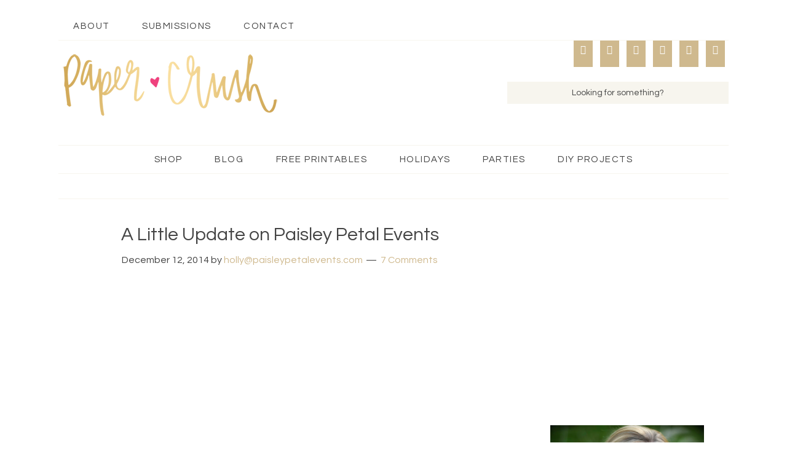

--- FILE ---
content_type: text/html;charset=UTF-8
request_url: https://mypapercrush.com/little-update-paisley-petal-events/
body_size: 11660
content:
<!DOCTYPE html>
<html lang="en-US" prefix="og: https://ogp.me/ns#">
<head>
<meta charset="UTF-8">
<title>A Little Update on Paisley Petal Events - Paper Crush</title><meta name="viewport" content="width=device-width, initial-scale=1">

<!-- This site is optimized with the Yoast SEO plugin v3.1.1 - https://yoast.com/wordpress/plugins/seo/ -->

<meta property="og:locale" content="en_US">
<meta property="og:type" content="article">
<meta property="og:title" content="A Little Update on Paisley Petal Events - Paper Crush">
<meta property="og:description" content="I posted about this on Instagram and Facebook last week, but haven&rsquo;t shared here on the blog yet, so I thought I better do that! My little secret is that behind the scenes here, I&rsquo;m in the process of re-branding Paisley Petal Events with a new name, logo, colors, URL, etc. and I couldn&rsquo;t be &hellip;">
<meta property="og:url" content="https://www.mypapercrush.com/little-update-paisley-petal-events/">
<meta property="og:site_name" content="Paper Crush">
<meta property="article:section" content="General Goings On">
<meta property="article:published_time" content="2014-12-12T06:00:17-06:00">
<meta property="og:image" content="https://www.mypapercrush.com/wp-content/uploads/2014/12/pink-and-gold-inspiration-board.jpg">
<meta property="og:image:width" content="750">
<meta property="og:image:height" content="695">
<!-- / Yoast SEO plugin. -->

<link rel="dns-prefetch" href="//fonts.googleapis.com">
<link rel="dns-prefetch" href="//s.w.org">
<link rel="alternate" type="application/rss+xml" title="Paper Crush &raquo; Feed" href="https://www.mypapercrush.com/feed/">
<link rel="alternate" type="application/rss+xml" title="Paper Crush &raquo; Comments Feed" href="https://www.mypapercrush.com/comments/feed/">
<link rel="alternate" type="application/rss+xml" title="Paper Crush &raquo; A Little Update on Paisley Petal Events Comments Feed" href="https://www.mypapercrush.com/little-update-paisley-petal-events/feed/">
		<script type="text/javascript">
			window._wpemojiSettings = {"baseUrl":"https:\/\/s.w.org\/images\/core\/emoji\/2\/72x72\/","ext":".png","svgUrl":"https:\/\/s.w.org\/images\/core\/emoji\/2\/svg\/","svgExt":".svg","source":{"concatemoji":"http:\/\/www.mypapercrush.com\/wp-includes\/js\/wp-emoji-release.min.js?ver=4.6.11"}};
			!function(a,b,c){function d(a){var c,d,e,f,g,h=b.createElement("canvas"),i=h.getContext&&h.getContext("2d"),j=String.fromCharCode;if(!i||!i.fillText)return!1;switch(i.textBaseline="top",i.font="600 32px Arial",a){case"flag":return i.fillText(j(55356,56806,55356,56826),0,0),!(h.toDataURL().length<3e3)&&(i.clearRect(0,0,h.width,h.height),i.fillText(j(55356,57331,65039,8205,55356,57096),0,0),c=h.toDataURL(),i.clearRect(0,0,h.width,h.height),i.fillText(j(55356,57331,55356,57096),0,0),d=h.toDataURL(),c!==d);case"diversity":return i.fillText(j(55356,57221),0,0),e=i.getImageData(16,16,1,1).data,f=e[0]+","+e[1]+","+e[2]+","+e[3],i.fillText(j(55356,57221,55356,57343),0,0),e=i.getImageData(16,16,1,1).data,g=e[0]+","+e[1]+","+e[2]+","+e[3],f!==g;case"simple":return i.fillText(j(55357,56835),0,0),0!==i.getImageData(16,16,1,1).data[0];case"unicode8":return i.fillText(j(55356,57135),0,0),0!==i.getImageData(16,16,1,1).data[0];case"unicode9":return i.fillText(j(55358,56631),0,0),0!==i.getImageData(16,16,1,1).data[0]}return!1}function e(a){var c=b.createElement("script");c.src=a,c.type="text/javascript",b.getElementsByTagName("head")[0].appendChild(c)}var f,g,h,i;for(i=Array("simple","flag","unicode8","diversity","unicode9"),c.supports={everything:!0,everythingExceptFlag:!0},h=0;h<i.length;h++)c.supports[i[h]]=d(i[h]),c.supports.everything=c.supports.everything&&c.supports[i[h]],"flag"!==i[h]&&(c.supports.everythingExceptFlag=c.supports.everythingExceptFlag&&c.supports[i[h]]);c.supports.everythingExceptFlag=c.supports.everythingExceptFlag&&!c.supports.flag,c.DOMReady=!1,c.readyCallback=function(){c.DOMReady=!0},c.supports.everything||(g=function(){c.readyCallback()},b.addEventListener?(b.addEventListener("DOMContentLoaded",g,!1),a.addEventListener("load",g,!1)):(a.attachEvent("onload",g),b.attachEvent("onreadystatechange",function(){"complete"===b.readyState&&c.readyCallback()})),f=c.source||{},f.concatemoji?e(f.concatemoji):f.wpemoji&&f.twemoji&&(e(f.twemoji),e(f.wpemoji)))}(window,document,window._wpemojiSettings);
		</script>
		<style type="text/css">
img.wp-smiley,
img.emoji {
	display: inline !important;
	border: none !important;
	box-shadow: none !important;
	height: 1em !important;
	width: 1em !important;
	margin: 0 .07em !important;
	vertical-align: -0.1em !important;
	background: none !important;
	padding: 0 !important;
}
</style>
<link rel="stylesheet" id="child-theme-css" href="https://www.mypapercrush.com/wp-content/themes/blossom/style.css?ver=2.3.0" type="text/css" media="all">
<link rel="stylesheet" id="contact-form-7-css" href="https://www.mypapercrush.com/wp-content/plugins/contact-form-7/includes/css/styles.css?ver=4.4" type="text/css" media="all">
<link rel="stylesheet" id="pinterestRSScss-css" href="https://www.mypapercrush.com/wp-content/plugins/pinterest-rss-widget/style.css?ver=4.6.11" type="text/css" media="all">
<link rel="stylesheet" id="wpmenucart-icons-css" href="https://www.mypapercrush.com/wp-content/plugins/woocommerce-menu-bar-cart/css/wpmenucart-icons.css?ver=4.6.11" type="text/css" media="all">
<link rel="stylesheet" id="wpmenucart-css" href="https://www.mypapercrush.com/wp-content/plugins/woocommerce-menu-bar-cart/css/wpmenucart-main.css?ver=4.6.11" type="text/css" media="all">
<link rel="stylesheet" id="google-fonts-css" href="//fonts.googleapis.com/css?family=Halant%3A400%2C300%2C500%2C600%2C700&amp;ver=4.6.11" type="text/css" media="all">
<link rel="stylesheet" id="dashicons-css" href="https://www.mypapercrush.com/wp-includes/css/dashicons.min.css?ver=4.6.11" type="text/css" media="all">
<link rel="stylesheet" id="simple-social-icons-font-css" href="https://www.mypapercrush.com/wp-content/plugins/simple-social-icons/css/style.css?ver=1.0.12" type="text/css" media="all">
<link rel="stylesheet" id="mab-base-style-css" href="https://www.mypapercrush.com/wp-content/plugins/magic-action-box/assets/css/magic-action-box-styles.css?ver=2.17.1" type="text/css" media="all">
<link rel="stylesheet" id="mab-user-style-0-css" href="https://www.mypapercrush.com/wp-content/uploads/magic-action-box/style.css?ver=1425276782" type="text/css" media="all">
<link rel="stylesheet" id="mab-actionbox-style-6328-css" href="https://www.mypapercrush.com/wp-content/uploads/magic-action-box/actionbox-6328.css?ver=1425276429" type="text/css" media="all">
<link rel="stylesheet" id="mab-custom-buttons-css-css" href="https://www.mypapercrush.com/wp-content/uploads/magic-action-box/custom-buttons.css?ver=1425275870" type="text/css" media="all">
<link rel="stylesheet" id="seedredux-google-fonts-seed_cspv4-css" href="https://fonts.googleapis.com/css?family=Droid+Serif%3A700%7COpen+Sans%3A400&amp;subset=latin&amp;ver=1425078541" type="text/css" media="all">
<script type="text/javascript" src="https://www.mypapercrush.com/wp-includes/js/jquery/jquery.js?ver=1.12.4"></script>
<script type="text/javascript" src="https://www.mypapercrush.com/wp-includes/js/jquery/jquery-migrate.min.js?ver=1.4.1"></script>
<script type="text/javascript" src="https://www.mypapercrush.com/wp-content/plugins/pinterest-rss-widget/jquery.nailthumb.1.0.min.js?ver=4.6.11"></script>
<script type="text/javascript">
/* <![CDATA[ */
var jpibfi_options = {"imageSelector":".jpibfi_container img","disabledClasses":"nopin;wp-smiley","enabledClasses":"","descriptionOption":"3","usePostUrl":"1","minImageHeight":"150","minImageWidth":"150","siteTitle":"Paper Crush","buttonPosition":"1","debug":"0","containerSelector":"div","pinImageHeight":"100","pinImageWidth":"100","buttonMarginTop":"20","buttonMarginBottom":"20","buttonMarginLeft":"20","buttonMarginRight":"20","retinaFriendly":"0","showButton":"hover","pinLinkedImages":"","pinLinkedImagesExtensions":""};
/* ]]> */
</script>
<script type="text/javascript" src="https://www.mypapercrush.com/wp-content/plugins/jquery-pin-it-button-for-images/js/jpibfi.js?ver=1.51a"></script>
<!--[if lt IE 9]>
<script type='text/javascript' src='https://www.mypapercrush.com/wp-content/themes/genesis/lib/js/html5shiv.min.js?ver=3.7.3'></script>
<![endif]-->
<script type="text/javascript" src="https://www.mypapercrush.com/wp-content/themes/blossom/js/responsive-menu.js?ver=1.0.0"></script>
<script type="text/javascript" src="https://www.mypapercrush.com/wp-content/plugins/magic-action-box/assets/js/actionbox-helper.js?ver=2.17.1"></script>
<link rel="https://api.w.org/" href="https://www.mypapercrush.com/wp-json/">
<link rel="EditURI" type="application/rsd+xml" title="RSD" href="https://www.mypapercrush.com/xmlrpc.php?rsd">
<link rel="wlwmanifest" type="application/wlwmanifest+xml" href="https://www.mypapercrush.com/wp-includes/wlwmanifest.xml"> 
<meta name="generator" content="WordPress 4.6.11">
<link rel="shortlink" href="https://www.mypapercrush.com/?p=6589">
<link rel="alternate" type="application/json+oembed" href="https://www.mypapercrush.com/wp-json/oembed/1.0/embed?url=http%3A%2F%2Fwww.mypapercrush.com%2Flittle-update-paisley-petal-events%2F">
<link rel="alternate" type="text/xml+oembed" href="https://www.mypapercrush.com/wp-json/oembed/1.0/embed?url=http%3A%2F%2Fwww.mypapercrush.com%2Flittle-update-paisley-petal-events%2F&amp;format=xml">
<style type="text/css"> .enews .screenread {
	height: 1px;
    left: -1000em;
    overflow: hidden;
    position: absolute;
    top: -1000em;
    width: 1px; } </style><link rel="apple-touch-icon" sizes="57x57" href="/wp-content/uploads/fbrfg/apple-touch-icon-57x57.png">
<link rel="apple-touch-icon" sizes="114x114" href="/wp-content/uploads/fbrfg/apple-touch-icon-114x114.png">
<link rel="apple-touch-icon" sizes="72x72" href="/wp-content/uploads/fbrfg/apple-touch-icon-72x72.png">
<link rel="apple-touch-icon" sizes="144x144" href="/wp-content/uploads/fbrfg/apple-touch-icon-144x144.png">
<link rel="apple-touch-icon" sizes="60x60" href="/wp-content/uploads/fbrfg/apple-touch-icon-60x60.png">
<link rel="apple-touch-icon" sizes="120x120" href="/wp-content/uploads/fbrfg/apple-touch-icon-120x120.png">
<link rel="apple-touch-icon" sizes="76x76" href="/wp-content/uploads/fbrfg/apple-touch-icon-76x76.png">
<link rel="apple-touch-icon" sizes="152x152" href="/wp-content/uploads/fbrfg/apple-touch-icon-152x152.png">
<link rel="apple-touch-icon" sizes="180x180" href="/wp-content/uploads/fbrfg/apple-touch-icon-180x180.png">
<link rel="shortcut icon" href="/wp-content/uploads/fbrfg/favicon.ico">
<link rel="icon" type="image/png" href="/wp-content/uploads/fbrfg/favicon-192x192.png" sizes="192x192">
<link rel="icon" type="image/png" href="/wp-content/uploads/fbrfg/favicon-160x160.png" sizes="160x160">
<link rel="icon" type="image/png" href="/wp-content/uploads/fbrfg/favicon-96x96.png" sizes="96x96">
<link rel="icon" type="image/png" href="/wp-content/uploads/fbrfg/favicon-16x16.png" sizes="16x16">
<link rel="icon" type="image/png" href="/wp-content/uploads/fbrfg/favicon-32x32.png" sizes="32x32">
<meta name="msapplication-TileColor" content="#da532c">
<meta name="msapplication-TileImage" content="/wp-content/uploads/fbrfg/mstile-144x144.png">
<meta name="msapplication-config" content="/wp-content/uploads/fbrfg/browserconfig.xml"> <style type="text/css"> a.pinit-button { position:absolute; text-indent:-9999em !important; width: 100px !important; height: 100px !important; background: transparent url('https://www.mypapercrush.com/wp-content/uploads/2015/02/pink-heart-pin-it-button1.png') no-repeat 0 0 !important; background-size: 100px 100px !important; } img.pinit-hover { opacity: 0.5 !important; filter:alpha(opacity=50) !important; /* For IE8 and earlier */ } </style> <link rel="pingback" href="https://www.mypapercrush.com/xmlrpc.php">
<link href="https://fonts.googleapis.com/css?family=Questrial" rel="stylesheet" type="text/css"><style type="text/css">.site-title a { background: url(https://www.mypapercrush.com/wp-content/uploads/2015/02/paper-crush-logo-360-wide.png) no-repeat !important; }</style>


<script>window.onerror=function(){return true}</script>

</head><body class="archive category category-st-patricks-day-free-printables-2 category-58 custom-background custom-header header-image content-sidebar blossom-gold"><div align="center" style="width:100%; padding:0px; background: #ffffff;">


</div> <style type="text/css" media="screen"> .simple-social-icons ul li a, .simple-social-icons ul li a:hover { background-color: #999999 !important; border-radius: 0px; color: #ffffff !important; border: 0px #ffffff solid !important; font-size: 15px; padding: 8px; }  .simple-social-icons ul li a:hover { background-color: #666666 !important; border-color: #ffffff !important; color: #ffffff !important; }</style><style type="text/css" id="custom-background-css">
body.custom-background { background-color: #ffffff; }
</style>

<!-- BEGIN GADWP v4.9.2 Universal Tracking - https://deconf.com/google-analytics-dashboard-wordpress/ -->


<!-- END GADWP Universal Tracking -->


<div class="site-container"><nav class="nav-secondary" itemscope itemtype="https://schema.org/SiteNavigationElement"><div class="wrap"><ul id="menu-top-left-menu" class="menu genesis-nav-menu menu-secondary"><li id="menu-item-32" class="menu-item menu-item-type-post_type menu-item-object-page menu-item-32"><a href="/about/" itemprop="url"><span itemprop="name">About</span></a></li>
<li id="menu-item-31" class="menu-item menu-item-type-post_type menu-item-object-page menu-item-31"><a href="/submissions/" itemprop="url"><span itemprop="name">Submissions</span></a></li>
<li id="menu-item-30" class="menu-item menu-item-type-post_type menu-item-object-page menu-item-30"><a href="/contact/" itemprop="url"><span itemprop="name">Contact</span></a></li>
</ul></div></nav><header class="site-header" itemscope itemtype="https://schema.org/WPHeader"><div class="wrap"><div class="title-area"><p class="site-title" itemprop="headline"><a href="/">Paper Crush</a></p><p class="site-description" itemprop="description">making life pretty with paper</p></div><div class="widget-area header-widget-area"><section id="simple-social-icons-3" class="widget simple-social-icons"><div class="widget-wrap"><ul class="alignright"><li class="social-bloglovin"><a href="https://www.bloglovin.com/blogs/paisley-petal-events-3760653" rel="nofollow" target="_blank">&#58892;</a></li><li class="social-facebook"><a href="https://www.facebook.com/mypapercrushshop" rel="nofollow" target="_blank">&#58886;</a></li><li class="social-gplus"><a href="https://plus.google.com/u/0/+HollyMoeller/posts" rel="nofollow" target="_blank">&#58894;</a></li><li class="social-instagram"><a href="https://www.instagram.com/mypapercrush" rel="nofollow" target="_blank">&#58880;</a></li><li class="social-pinterest"><a href="https://www.pinterest.com/mypapercrush" rel="nofollow" target="_blank">&#58885;</a></li><li class="social-twitter"><a href="https://www.twitter.com/papercrushshop" rel="nofollow" target="_blank">&#58887;</a></li></ul></div></section>
<section id="search-3" class="widget widget_search"><div class="widget-wrap"><form class="search-form" itemprop="potentialAction" itemscope itemtype="https://schema.org/SearchAction" method="get" action="https://www.mypapercrush.com/" role="search"><meta itemprop="target" content="https://www.mypapercrush.com/?s={s}"><input itemprop="query-input" type="search" name="s" placeholder="Looking for something?"><input type="submit" value="Search"></form></div></section>
</div></div></header><nav class="nav-primary" itemscope itemtype="https://schema.org/SiteNavigationElement"><div class="wrap"><ul id="menu-main-menu" class="menu genesis-nav-menu menu-primary"><li id="menu-item-103" class="menu-item menu-item-type-custom menu-item-object-custom menu-item-103"><a href="https://shopmypapercrush.com" onclick="__gaTracker('send', 'event', 'outbound-widget', 'https://shopmypapercrush.com', 'Shop');" itemprop="url" rel="nofollow" target="_blank"><span itemprop="name">Shop</span></a></li>
<li id="menu-item-8380" class="menu-item menu-item-type-post_type menu-item-object-page menu-item-8380"><a href="/blog/" itemprop="url"><span itemprop="name">Blog</span></a></li>
<li id="menu-item-8483" class="menu-item menu-item-type-taxonomy menu-item-object-category menu-item-has-children menu-item-8483"><a href="/category/free-printables-2/" itemprop="url"><span itemprop="name">Free Printables</span></a>
<ul class="sub-menu">
	<li id="menu-item-8493" class="menu-item menu-item-type-taxonomy menu-item-object-category menu-item-8493"><a href="/category/free-printables-2/st-patricks-day-free-printables-2/" itemprop="url"><span itemprop="name">St. Patrick&rsquo;s Day</span></a></li>
	<li id="menu-item-8492" class="menu-item menu-item-type-taxonomy menu-item-object-category menu-item-8492"><a href="/category/free-printables-2/spring-easter/" itemprop="url"><span itemprop="name">Spring/Easter</span></a></li>
	<li id="menu-item-8485" class="menu-item menu-item-type-taxonomy menu-item-object-category menu-item-8485"><a href="/category/free-printables-2/birthday/" itemprop="url"><span itemprop="name">Birthday</span></a></li>
	<li id="menu-item-8491" class="menu-item menu-item-type-taxonomy menu-item-object-category menu-item-8491"><a href="/category/free-printables-2/school-teachers/" itemprop="url"><span itemprop="name">School/Teachers</span></a></li>
	<li id="menu-item-8494" class="menu-item menu-item-type-taxonomy menu-item-object-category menu-item-8494"><a href="/category/free-printables-2/summer-free-printables-2/" itemprop="url"><span itemprop="name">Summer</span></a></li>
	<li id="menu-item-8484" class="menu-item menu-item-type-taxonomy menu-item-object-category menu-item-8484"><a href="/category/free-printables-2/4th-of-july-free-printables-2/" itemprop="url"><span itemprop="name">4th of July</span></a></li>
	<li id="menu-item-8486" class="menu-item menu-item-type-taxonomy menu-item-object-category menu-item-8486"><a href="/category/free-printables-2/calendars/" itemprop="url"><span itemprop="name">Calendars</span></a></li>
	<li id="menu-item-8488" class="menu-item menu-item-type-taxonomy menu-item-object-category menu-item-8488"><a href="/category/free-printables-2/football/" itemprop="url"><span itemprop="name">Football</span></a></li>
	<li id="menu-item-8489" class="menu-item menu-item-type-taxonomy menu-item-object-category menu-item-8489"><a href="/category/free-printables-2/halloween-free-printables-2/" itemprop="url"><span itemprop="name">Halloween</span></a></li>
	<li id="menu-item-8495" class="menu-item menu-item-type-taxonomy menu-item-object-category menu-item-8495"><a href="/category/free-printables-2/thanksgiving-free-printables-2/" itemprop="url"><span itemprop="name">Thanksgiving</span></a></li>
	<li id="menu-item-8487" class="menu-item menu-item-type-taxonomy menu-item-object-category menu-item-8487"><a href="/category/free-printables-2/christmas-free-printables-2/" itemprop="url"><span itemprop="name">Christmas</span></a></li>
	<li id="menu-item-8490" class="menu-item menu-item-type-taxonomy menu-item-object-category menu-item-8490"><a href="/category/free-printables-2/new-years/" itemprop="url"><span itemprop="name">New Year&rsquo;s</span></a></li>
	<li id="menu-item-8496" class="menu-item menu-item-type-taxonomy menu-item-object-category menu-item-8496"><a href="/category/free-printables-2/valentines-day-free-printables-2/" itemprop="url"><span itemprop="name">Valentine&rsquo;s Day</span></a></li>
</ul>
</li>
<li id="menu-item-14" class="menu-item menu-item-type-taxonomy menu-item-object-category menu-item-has-children menu-item-14"><a href="/category/holidays/" itemprop="url"><span itemprop="name">HOLIDAYS</span></a>
<ul class="sub-menu">
	<li id="menu-item-8502" class="menu-item menu-item-type-taxonomy menu-item-object-category menu-item-8502"><a href="/category/holidays/st-patricks-day/" itemprop="url"><span itemprop="name">St. Patrick&rsquo;s Day</span></a></li>
	<li id="menu-item-8501" class="menu-item menu-item-type-taxonomy menu-item-object-category menu-item-8501"><a href="/category/holidays/springeaster/" itemprop="url"><span itemprop="name">Spring/Easter</span></a></li>
	<li id="menu-item-8499" class="menu-item menu-item-type-taxonomy menu-item-object-category menu-item-8499"><a href="/category/holidays/halloween-2/" itemprop="url"><span itemprop="name">Halloween</span></a></li>
	<li id="menu-item-8503" class="menu-item menu-item-type-taxonomy menu-item-object-category menu-item-8503"><a href="/category/holidays/thanksgiving-2/" itemprop="url"><span itemprop="name">Thanksgiving</span></a></li>
	<li id="menu-item-8497" class="menu-item menu-item-type-taxonomy menu-item-object-category menu-item-8497"><a href="/category/holidays/christmas/" itemprop="url"><span itemprop="name">Christmas</span></a></li>
	<li id="menu-item-8500" class="menu-item menu-item-type-taxonomy menu-item-object-category menu-item-8500"><a href="/category/holidays/new-years-eve/" itemprop="url"><span itemprop="name">New Years Eve</span></a></li>
	<li id="menu-item-8504" class="menu-item menu-item-type-taxonomy menu-item-object-category menu-item-8504"><a href="/category/holidays/valentines-day/" itemprop="url"><span itemprop="name">Valentine&rsquo;s Day</span></a></li>
</ul>
</li>
<li id="menu-item-15" class="menu-item menu-item-type-taxonomy menu-item-object-category menu-item-has-children menu-item-15"><a href="/category/parties/" itemprop="url"><span itemprop="name">PARTIES</span></a>
<ul class="sub-menu">
	<li id="menu-item-8509" class="menu-item menu-item-type-taxonomy menu-item-object-category menu-item-8509"><a href="/category/1st-birthday-party-ideas/" itemprop="url"><span itemprop="name">1st Birthday Party ideas</span></a></li>
	<li id="menu-item-8510" class="menu-item menu-item-type-taxonomy menu-item-object-category menu-item-8510"><a href="/category/boys-party-ideas-2/" itemprop="url"><span itemprop="name">Boys Party ideas</span></a></li>
	<li id="menu-item-8513" class="menu-item menu-item-type-taxonomy menu-item-object-category menu-item-8513"><a href="/category/girls-party-ideas-2/" itemprop="url"><span itemprop="name">Girls Party Ideas</span></a></li>
	<li id="menu-item-8514" class="menu-item menu-item-type-taxonomy menu-item-object-category menu-item-8514"><a href="/category/party-ideas/" itemprop="url"><span itemprop="name">Party Ideas</span></a></li>
	<li id="menu-item-8511" class="menu-item menu-item-type-taxonomy menu-item-object-category menu-item-8511"><a href="/category/featured-parties/" itemprop="url"><span itemprop="name">Featured Parties</span></a></li>
	<li id="menu-item-8512" class="menu-item menu-item-type-taxonomy menu-item-object-category menu-item-8512"><a href="/category/footballsuperbowl/" itemprop="url"><span itemprop="name">Football/Superbowl</span></a></li>
	<li id="menu-item-8515" class="menu-item menu-item-type-taxonomy menu-item-object-category menu-item-8515"><a href="/category/wedding-inspiration-2/" itemprop="url"><span itemprop="name">Wedding Inspiration</span></a></li>
</ul>
</li>
<li id="menu-item-12" class="menu-item menu-item-type-taxonomy menu-item-object-category menu-item-has-children menu-item-12"><a href="/category/diy-projects/" itemprop="url"><span itemprop="name">DIY PROJECTS</span></a>
<ul class="sub-menu">
	<li id="menu-item-8516" class="menu-item menu-item-type-taxonomy menu-item-object-category menu-item-8516"><a href="/category/crafts/" itemprop="url"><span itemprop="name">Crafts</span></a></li>
</ul>
</li>
</ul></div></nav><div class="site-inner"><div class="content-sidebar-wrap"><main class="content"><article class="post-6589 post type-post status-publish format-standard has-post-thumbnail category-general-goings-on entry" itemscope itemtype="https://schema.org/CreativeWork"><header class="entry-header"><h1 class="entry-title" itemprop="headline">A Little Update on Paisley Petal Events</h1> 
<p class="entry-meta"><time class="entry-time" itemprop="datePublished" datetime="2014-12-12T06:00:17+00:00">December 12, 2014</time> by <span class="entry-author" itemprop="author" itemscope itemtype="https://schema.org/Person"><a href="/author/hollypaisleypetalevents-com/" class="entry-author-link" itemprop="url" rel="author"><span class="entry-author-name" itemprop="name"><span class="__cf_email__" data-cfemail="acc4c3c0c0d5ecdccdc5dfc0c9d5dcc9d8cdc0c9dac9c2d8df82cfc3c1">[email&#160;protected]</span></span></a></span> <span class="entry-comments-link"><a href="/little-update-paisley-petal-events/#comments">7 Comments</a></span> </p></header><div class="entry-content" itemprop="text"><input class="jpibfi" type="hidden"><p style="text-align: center;"><a href="/2014/12/little-update-paisley-petal-events/pink-and-gold-inspiration-board/" rel="attachment wp-att-6591"><img class="alignnone size-large wp-image-6591" src="https://www.mypapercrush.com/wp-content/uploads/2014/12/pink-and-gold-inspiration-board-600x556.jpg" alt="Pink and gold branding inspiration board" width="600" height="556"></a></p>
<p>I posted about this on <a href="https://instagram.com/holly_paisleypetal" onclick="__gaTracker('send', 'event', 'outbound-article', 'https://instagram.com/holly_paisleypetal', 'Instagram');" rel="nofollow" target="_blank">Instagram</a> and <a href="https://facebook.com/paisleypetalevents" onclick="__gaTracker('send', 'event', 'outbound-article', 'https://facebook.com/paisleypetalevents', 'Facebook');" rel="nofollow" target="_blank">Facebook</a> last week, but haven&rsquo;t shared here on the blog yet, so I thought I better do that! My little secret is that behind the scenes here, I&rsquo;m in the process of re-branding Paisley Petal Events with a new name, logo, colors, URL, etc. and I couldn&rsquo;t be more excited about it, seriously!! The image above is the inspiration board my designer, <a href="https://korywoodard.com" onclick="__gaTracker('send', 'event', 'outbound-article', 'https://korywoodard.com', 'Kory Woodard');" rel="nofollow" target="_blank">Kory Woodard</a>, put together for the new logo. What do you think?? I LOVE it!</p>
<p>I started this little blog over 3 years ago kind-of on a whim as a place to share my ideas &amp; inspiration for parties and events along with the parties I created for my family and clients. My business and goals have evolved over the last 3 years and I&rsquo;m not doing parties for clients anymore and the parties for my family have slowed down as well, not because I don&rsquo;t love throwing parties, because I do! But I&rsquo;ve just found it harder to find the time to plan them, like I used to. Just for a little more info on that&hellip;I currently help 2 other bloggers with their blogs doing social media, writing posts, blog maintenance, a little graphic design work and other things, along with being on the Snap blog conference team.</p>
<p>I&rsquo;m going to be spending more time getting my new website up and running, which will still include party related posts, but will include other topics like stationery and other paper goods plus design, probably some recipes, maybe even some fashion (for kids mostly) and possibly some general blogging tips. Basically I just want to broaden the scope of my blog to include ALL of the things I&rsquo;m passionate about and not just parties. Plus I&rsquo;m working on a few other fun and very exciting projects to go along with the new site, so please stay tuned for more great things to come! I can&rsquo;t wait to share them all with you!</p>
<p>Finally, I just wanted to say thank you to my readers who have followed along with me in this crazy party planning &amp; blogging journey, I truly appreciate your comments and support and I hope you&rsquo;ll continue to follow along as I evolve this blog into a true reflection of me and my passions. Hopefully you&rsquo;ll enjoy the new content as much as I will enjoy creating it! New posts will continue here on Paisley Petal Events as the new website is being developed, so don&rsquo;t worry about that, lol!</p>
<p>Oh, one more thing&hellip;if you aren&rsquo;t currently on our newsletter e-mail list, I&rsquo;d LOVE for you to sign up to receive periodic emails from me. I will start utilizing my newsletter list to let everyone know when the new site is live, give you recaps of some of my favorite posts and newsletter subscribers will also receive exclusive free printables that won&rsquo;t be available on the blog to download, you won&rsquo;t want to miss out! I promise I won&rsquo;t be spamming you with e-mails&hellip;I&rsquo;m thinking the newsletter will be sent out 2-3 times per month. Simply input your name and e-mail below to subscribe to our newsletter list, I&rsquo;d love you forever and you won&rsquo;t be disappointed!!</p>
<p>Hugs &amp; Kisses to you all!</p>
<p>Holly</p>

<div id="mab-63282" class="magic-action-box mab-type-optin mab-id-6328 mabstyle-user userstyle-0 use-mab-button-default mab-fields-layout-bythree mab-label-position-inline mab-auto-width-submit mab-responsive mab-layout-horizontal mab-center-content" data-mabid="6328" data-trackid="6328" data-type="optin" data-track="1"><div class="mab-pad mab-wrap mab-aside-left mab-aside-type-none"><div class="mab-content"><div class="mab-heading">JOIN THE FUN!</div><div class="mab-main-copy"><p>Subscribe to our mailing list to receive exclusive free printables and fabulous content!</p></div><div class="mab-main-action-wrap "><form method="POST" action="//paisleypetalevents.us5.list-manage.com/subscribe/post?u=1d27bf400ee859955869431d3&amp;id=119b52a3dd"><div class="mab-field mab-field-email"><label for="mab-email">Email</label><input type="email" id="mab-email" placeholder="Enter your email" name="EMAIL"></div><div class="mab-field mab-field-submit"><input class="mab-submit" type="submit" value="Subscribe"></div><div class="clear"></div></form></div></div><div class="clear" style="clear:both;"></div></div></div>
<!-- Quick Adsense WordPress Plugin: https://quicksense.net/ -->
<div style="float:none;margin:10px 0 10px 0;text-align:center;">


</div>

<div style="font-size:0px;height:0px;line-height:0px;margin:0;padding:0;clear:both"></div><!--<rdf:RDF xmlns:rdf="https://www.w3.org/1999/02/22-rdf-syntax-ns#"
			xmlns:dc="https://purl.org/dc/elements/1.1/"
			xmlns:trackback="https://madskills.com/public/xml/rss/module/trackback/">
		<rdf:Description rdf:about="https://www.mypapercrush.com/little-update-paisley-petal-events/"
    dc:identifier="https://www.mypapercrush.com/little-update-paisley-petal-events/"
    dc:title="A Little Update on Paisley Petal Events"
    trackback:ping="https://www.mypapercrush.com/little-update-paisley-petal-events/trackback/" />
</rdf:RDF>-->
</div><footer class="entry-footer"><div class="prev-next-post-links"><div class="previous-post-link" title="Previous Post: Favorite Christmas Projects from Christmas Wonderful Link-Up"><a href="/favorite-christmas-projects-christmas-wonderful-link/" rel="prev">&laquo;</a></div><div class="next-post-link" title="Next Post: Gold and Mint Printable Gift Tags + Round Robin"><a href="/gold-and-mint-printable-gift-tags/" rel="next">&raquo;</a></div></div><p class="entry-meta"><span class="entry-categories">Filed Under: <a href="/category/general-goings-on/" rel="category tag">General Goings On</a></span> </p></footer></article><div class="after-entry widget-area"><section id="enews-ext-6" class="widget enews-widget"><div class="widget-wrap"><div class="enews"><h4 class="widget-title widgettitle">Get all the latest</h4>
<p>Subscribe to our newsletter to get updates on all our latest product releases, sales, and some free goodies!</p>
			<form id="subscribeenews-ext-6" action="//mypapercrush.us5.list-manage.com/subscribe/post?u=1d27bf400ee859955869431d3&amp;id=9cf44d1716" method="post" target="_blank" onsubmit="if ( subbox1.value == 'First Name') { subbox1.value = ''; } if ( subbox2.value == 'Last Name') { subbox2.value = ''; }" name="enews-ext-6">
				<label for="subbox1" class="screenread">First Name</label><input type="text" id="subbox1" class="enews-subbox" value="" placeholder="First Name" name="FNAME">				<label for="subbox2" class="screenread">Last Name</label><input type="text" id="subbox2" class="enews-subbox" value="" placeholder="Last Name" name="LNAME">				<label for="subbox" class="screenread">E-Mail Address</label><input type="email" value="" id="subbox" placeholder="E-Mail Address" name="EMAIL" required="required">
								<input type="submit" value="Go" id="subbutton">
			</form>
		</div></div></section>
</div><div class="entry-comments" id="comments"><h3>Comments</h3><ol class="comment-list">
	<li class="comment even thread-even depth-1" id="comment-4741">
	<article itemprop="comment" itemscope itemtype="https://schema.org/Comment">

		
		<header class="comment-header">
			<p class="comment-author" itemprop="author" itemscope itemtype="https://schema.org/Person">
				<img alt="" src="https://1.gravatar.com/avatar/ae0b7d066883ae0dc9d797ec369e1b54?s=48&amp;d=identicon&amp;r=g" srcset="https://1.gravatar.com/avatar/ae0b7d066883ae0dc9d797ec369e1b54?s=96&amp;d=identicon&amp;r=g 2x" class="avatar avatar-48 photo" height="48" width="48"><span itemprop="name">Lynette</span> <span class="says">says</span>			</p>

			<p class="comment-meta"><time class="comment-time" datetime="2014-12-12T14:59:33+00:00" itemprop="datePublished"><a href="/little-update-paisley-petal-events/#comment-4741" class="comment-time-link" itemprop="url">December 12, 2014 at 2:59 pm</a></time></p>		</header>

		<div class="comment-content" itemprop="text">
			
			<p>Love it! Love everything about it. You are amazing keep it up. You know I&rsquo;ve been a fan since day 1!</p>
		</div>

		<div class="comment-reply"><a rel="nofollow" class="comment-reply-link" href="/little-update-paisley-petal-events/#respond?replytocom=4741" onclick='return addComment.moveForm( "comment-4741", "4741", "respond", "6589" )' aria-label="Reply to Lynette">Reply</a></div>
		
	</article>
	</li><!-- #comment-## -->

	<li class="comment odd alt thread-odd thread-alt depth-1" id="comment-4742">
	<article itemprop="comment" itemscope itemtype="https://schema.org/Comment">

		
		<header class="comment-header">
			<p class="comment-author" itemprop="author" itemscope itemtype="https://schema.org/Person">
				<img alt="" src="https://1.gravatar.com/avatar/aeb2185c8ec341de52450177629abe78?s=48&amp;d=identicon&amp;r=g" srcset="https://1.gravatar.com/avatar/aeb2185c8ec341de52450177629abe78?s=96&amp;d=identicon&amp;r=g 2x" class="avatar avatar-48 photo" height="48" width="48"><span itemprop="name"><a href="https://www.clementinecreative.co.za" class="comment-author-link" itemprop="url" rel="nofollow" target="_blank">Carmia Cronj&eacute;</a></span> <span class="says">says</span>			</p>

			<p class="comment-meta"><time class="comment-time" datetime="2014-12-13T07:16:10+00:00" itemprop="datePublished"><a href="/little-update-paisley-petal-events/#comment-4742" class="comment-time-link" itemprop="url">December 13, 2014 at 7:16 am</a></time></p>		</header>

		<div class="comment-content" itemprop="text">
			
			<p>Love the moodboard. Can&rsquo;t wait to see the final result!</p>
		</div>

		<div class="comment-reply"><a rel="nofollow" class="comment-reply-link" href="/little-update-paisley-petal-events/#respond?replytocom=4742" onclick='return addComment.moveForm( "comment-4742", "4742", "respond", "6589" )' aria-label="Reply to Carmia Cronj&eacute;">Reply</a></div>
		
	</article>
	<ul class="children">

	<li class="comment byuser comment-author-hollypaisleypetalevents-com bypostauthor even depth-2" id="comment-4743">
	<article itemprop="comment" itemscope itemtype="https://schema.org/Comment">

		
		<header class="comment-header">
			<p class="comment-author" itemprop="author" itemscope itemtype="https://schema.org/Person">
				<img alt="" src="https://1.gravatar.com/avatar/43d2e971bf5a6a92ce1310b2b190c3e1?s=48&amp;d=identicon&amp;r=g" srcset="https://1.gravatar.com/avatar/43d2e971bf5a6a92ce1310b2b190c3e1?s=96&amp;d=identicon&amp;r=g 2x" class="avatar avatar-48 photo" height="48" width="48"><span itemprop="name">Holly - Paisley Petal Events</span> <span class="says">says</span>			</p>

			<p class="comment-meta"><time class="comment-time" datetime="2014-12-14T23:22:51+00:00" itemprop="datePublished"><a href="/little-update-paisley-petal-events/#comment-4743" class="comment-time-link" itemprop="url">December 14, 2014 at 11:22 pm</a></time></p>		</header>

		<div class="comment-content" itemprop="text">
			
			<p>Oh my goodness, thank you Carmia! That means a lot coming from you! You&rsquo;re such a talented designer! Thanks so much for stopping by!</p>
		</div>

		<div class="comment-reply"><a rel="nofollow" class="comment-reply-link" href="/little-update-paisley-petal-events/#respond?replytocom=4743" onclick='return addComment.moveForm( "comment-4743", "4743", "respond", "6589" )' aria-label="Reply to Holly - Paisley Petal Events">Reply</a></div>
		
	</article>
	<ul class="children">

	<li class="comment odd alt depth-3" id="comment-4744">
	<article itemprop="comment" itemscope itemtype="https://schema.org/Comment">

		
		<header class="comment-header">
			<p class="comment-author" itemprop="author" itemscope itemtype="https://schema.org/Person">
				<img alt="" src="https://1.gravatar.com/avatar/aeb2185c8ec341de52450177629abe78?s=48&amp;d=identicon&amp;r=g" srcset="https://1.gravatar.com/avatar/aeb2185c8ec341de52450177629abe78?s=96&amp;d=identicon&amp;r=g 2x" class="avatar avatar-48 photo" height="48" width="48"><span itemprop="name"><a href="https://www.clementinecreative.co.za" class="comment-author-link" itemprop="url" rel="nofollow" target="_blank">Carmia Cronj&eacute;</a></span> <span class="says">says</span>			</p>

			<p class="comment-meta"><time class="comment-time" datetime="2014-12-15T00:38:12+00:00" itemprop="datePublished"><a href="/little-update-paisley-petal-events/#comment-4744" class="comment-time-link" itemprop="url">December 15, 2014 at 12:38 am</a></time></p>		</header>

		<div class="comment-content" itemprop="text">
			
			<p>Aww, thank you Holly!</p>
		</div>

		<div class="comment-reply"><a rel="nofollow" class="comment-reply-link" href="/little-update-paisley-petal-events/#respond?replytocom=4744" onclick='return addComment.moveForm( "comment-4744", "4744", "respond", "6589" )' aria-label="Reply to Carmia Cronj&eacute;">Reply</a></div>
		
	</article>
	</li><!-- #comment-## -->
</ul><!-- .children -->
</li><!-- #comment-## -->
</ul><!-- .children -->
</li><!-- #comment-## -->

	<li class="comment even thread-even depth-1" id="comment-4745">
	<article itemprop="comment" itemscope itemtype="https://schema.org/Comment">

		
		<header class="comment-header">
			<p class="comment-author" itemprop="author" itemscope itemtype="https://schema.org/Person">
				<img alt="" src="https://0.gravatar.com/avatar/04fb5b090532de1cc0f860d388de961b?s=48&amp;d=identicon&amp;r=g" srcset="https://0.gravatar.com/avatar/04fb5b090532de1cc0f860d388de961b?s=96&amp;d=identicon&amp;r=g 2x" class="avatar avatar-48 photo" height="48" width="48"><span itemprop="name"><a href="https://www.andreaworley.com/blog" class="comment-author-link" itemprop="url" rel="nofollow" target="_blank">Andrea Worley</a></span> <span class="says">says</span>			</p>

			<p class="comment-meta"><time class="comment-time" datetime="2014-12-15T15:13:21+00:00" itemprop="datePublished"><a href="/little-update-paisley-petal-events/#comment-4745" class="comment-time-link" itemprop="url">December 15, 2014 at 3:13 pm</a></time></p>		</header>

		<div class="comment-content" itemprop="text">
			
			<p>Love your design inspiration, and can&rsquo;t wait to see your new site!</p>
		</div>

		<div class="comment-reply"><a rel="nofollow" class="comment-reply-link" href="/little-update-paisley-petal-events/#respond?replytocom=4745" onclick='return addComment.moveForm( "comment-4745", "4745", "respond", "6589" )' aria-label="Reply to Andrea Worley">Reply</a></div>
		
	</article>
	</li><!-- #comment-## -->
</ol></div><div class="entry-pings"><h3>Trackbacks</h3><ol class="ping-list">		<li id="comment-4746" class="pingback even thread-even depth-1">
			<article id="div-comment-4746" class="comment-body">
				<footer class="comment-meta">
					<div class="comment-author vcard">
												<b class="fn"><a href="/2015/01/one-little-word-2015/" rel="external nofollow" class="url">One Little Word 2015 - Paisley Petal Events</a></b> <span class="says">says:</span>					</div><!-- .comment-author -->

					<div class="comment-metadata">
						<a href="/little-update-paisley-petal-events/#comment-4746">
							<time datetime="2015-01-27T05:01:00+00:00">
								January 27, 2015 at 5:01 am							</time>
						</a>
											</div><!-- .comment-metadata -->

									</footer><!-- .comment-meta -->

				<div class="comment-content">
					<p>[&hellip;] subscription is definitely a result of me being brave and as I mentioned late last year, a name change &amp; re-branding is also on the horizon and I couldn&rsquo;t be more excited about it!! I hope some of you will [&hellip;]</p>
				</div><!-- .comment-content -->

				<div class="reply"><a rel="nofollow" class="comment-reply-link" href="/little-update-paisley-petal-events/#respond?replytocom=4746" onclick='return addComment.moveForm( "div-comment-4746", "4746", "respond", "6589" )' aria-label="Reply to One Little Word 2015 - Paisley Petal Events">Reply</a></div>			</article><!-- .comment-body -->
</li><!-- #comment-## -->
		<li id="comment-4747" class="pingback odd alt thread-odd thread-alt depth-1">
			<article id="div-comment-4747" class="comment-body">
				<footer class="comment-meta">
					<div class="comment-author vcard">
												<b class="fn"><a href="/2015/02/an-update-online-shop-opening-soon/" rel="external nofollow" class="url">An Update - Online Shop Opening Soon! - Paisley Petal Events</a></b> <span class="says">says:</span>					</div><!-- .comment-author -->

					<div class="comment-metadata">
						<a href="/little-update-paisley-petal-events/#comment-4747">
							<time datetime="2015-02-04T05:01:25+00:00">
								February 4, 2015 at 5:01 am							</time>
						</a>
											</div><!-- .comment-metadata -->

									</footer><!-- .comment-meta -->

				<div class="comment-content">
					<p>[&hellip;] the new online store. Yep, that&rsquo;s right! I&rsquo;m opening up an online store as part of the exciting things happening over here at Paisley Petal Events. The following week I spent some time in Phoenix at BASH [&hellip;]</p>
				</div><!-- .comment-content -->

				<div class="reply"><a rel="nofollow" class="comment-reply-link" href="/little-update-paisley-petal-events/#respond?replytocom=4747" onclick='return addComment.moveForm( "div-comment-4747", "4747", "respond", "6589" )' aria-label="Reply to An Update - Online Shop Opening Soon! - Paisley Petal Events">Reply</a></div>			</article><!-- .comment-body -->
</li><!-- #comment-## -->
</ol></div>				<div id="respond" class="comment-respond">
			<h3 id="reply-title" class="comment-reply-title">Leave a Reply <small><a rel="nofollow" id="cancel-comment-reply-link" href="/little-update-paisley-petal-events/#respond" style="display:none;">Cancel reply</a></small></h3>				<form action="https://www.mypapercrush.com/wp-comments-post.php" method="post" id="commentform" class="comment-form" novalidate>
					<p class="comment-notes"><span id="email-notes">Your email address will not be published.</span> Required fields are marked <span class="required">*</span></p><p class="comment-form-comment"><label for="comment">Comment</label> <textarea id="comment" name="comment" cols="45" rows="8" maxlength="65525" aria-required="true" required="required"></textarea></p><p class="comment-form-author"><label for="author">Name <span class="required">*</span></label> <input id="author" name="author" type="text" value="" size="30" maxlength="245" aria-required="true" required="required"></p>
<p class="comment-form-email"><label for="email">Email <span class="required">*</span></label> <input id="email" name="email" type="email" value="" size="30" maxlength="100" aria-describedby="email-notes" aria-required="true" required="required"></p>
<p class="comment-form-url"><label for="url">Website</label> <input id="url" name="url" type="url" value="" size="30" maxlength="200"></p>
<p class="form-submit"><input name="submit" type="submit" id="submit" class="submit" value="Post Comment"> <input type="hidden" name="comment_post_ID" value="6589" id="comment_post_ID">
<input type="hidden" name="comment_parent" id="comment_parent" value="0">
</p><p style="display: none;"><input type="hidden" id="akismet_comment_nonce" name="akismet_comment_nonce" value="150ec0ba3f"></p><p style="display: none;"><input type="hidden" id="ak_js" name="ak_js" value="70"></p>				</form>
					</div><!-- #respond -->
		</main><aside class="sidebar sidebar-primary widget-area" role="complementary" aria-label="Primary Sidebar" itemscope itemtype="https://schema.org/WPSideBar"><section id="text-7" class="widget widget_text"><div class="widget-wrap">			<div class="textwidget">
<!-- Blog sidebar large -->
<ins class="adsbygoogle" style="display:inline-block;width:336px;height:280px" data-ad-client="ca-pub-1952555043533974" data-ad-slot="1478121614"></ins>
<script data-cfasync="false" src="/cdn-cgi/scripts/5c5dd728/cloudflare-static/email-decode.min.js"></script><script>
(adsbygoogle = window.adsbygoogle || []).push({});
</script></div>
		</div></section>
<section id="text-3" class="widget widget_text"><div class="widget-wrap">			<div class="textwidget"><img class="aligncenter" alt="Holly headshot" width="250px" src="https://www.mypapercrush.com/wp-content/uploads/2015/02/Holly1-small.jpg">

Holly Moeller is the founder of Paper Crush, a blog and shop dedicated to all things pretty with paper.</div>
		</div></section>
<section id="simple-social-icons-2" class="widget simple-social-icons"><div class="widget-wrap"><ul class="alignright"><li class="social-bloglovin"><a href="https://www.bloglovin.com/blogs/paisley-petal-events-3760653" rel="nofollow" target="_blank">&#58892;</a></li><li class="social-facebook"><a href="https://www.facebook.com/mypapercrushshop" rel="nofollow" target="_blank">&#58886;</a></li><li class="social-gplus"><a href="https://plus.google.com/u/0/+HollyMoeller/posts" rel="nofollow" target="_blank">&#58894;</a></li><li class="social-instagram"><a href="https://www.instagram.com/mypapercrush" rel="nofollow" target="_blank">&#58880;</a></li><li class="social-pinterest"><a href="https://www.pinterest.com/mypapercrush" rel="nofollow" target="_blank">&#58885;</a></li><li class="social-twitter"><a href="https://www.twitter.com/papercrushshop" rel="nofollow" target="_blank">&#58887;</a></li></ul></div></section>
<section id="enews-ext-2" class="widget enews-widget"><div class="widget-wrap"><div class="enews"><h4 class="widget-title widgettitle">STAY IN THE LOOP</h4>
<p>Subscribe to our newsletter and get updates on our newest products, sales and free printables. Get a coupon code for your first purchase!</p>
			<form id="subscribeenews-ext-2" action="//mypapercrush.us5.list-manage.com/subscribe/post?u=1d27bf400ee859955869431d3&amp;id=9cf44d1716" method="post" onsubmit="if ( subbox1.value == 'First Name') { subbox1.value = ''; } if ( subbox2.value == 'Last Name') { subbox2.value = ''; }" name="enews-ext-2">
				<label for="subbox1" class="screenread">First Name</label><input type="text" id="subbox1" class="enews-subbox" value="" placeholder="First Name" name="FNAME">				<label for="subbox2" class="screenread">Last Name</label><input type="text" id="subbox2" class="enews-subbox" value="" placeholder="Last Name" name="LNAME">				<label for="subbox" class="screenread">E-Mail Address</label><input type="email" value="" id="subbox" placeholder="E-Mail Address" name="EMAIL" required="required">
								<input type="submit" value="SUBSCRIBE" id="subbutton">
			</form>
		</div></div></section>
</aside></div></div><div class="footer-widgets"><div class="wrap"><div class="footer-widgets-1 widget-area"><section id="nav_menu-4" class="widget widget_nav_menu"><div class="widget-wrap"></div></section>
</div></div></div><footer class="site-footer" itemscope itemtype="https://schema.org/WPFooter"><div class="wrap"><div class="creds"><p>Copyright &copy; 2018 &middot; <a target="_blank" href="/">Paper Crush</a></p></div><p></p></div></footer></div><script type="text/javascript" src="https://www.mypapercrush.com/wp-content/plugins/akismet/_inc/form.js?ver=3.1.8"></script>
<script type="text/javascript" src="https://www.mypapercrush.com/wp-content/plugins/contact-form-7/includes/js/jquery.form.min.js?ver=3.51.0-2014.06.20"></script>
<script type="text/javascript">
/* <![CDATA[ */
var _wpcf7 = {"loaderUrl":"http:\/\/www.mypapercrush.com\/wp-content\/plugins\/contact-form-7\/images\/ajax-loader.gif","recaptchaEmpty":"Please verify that you are not a robot.","sending":"Sending ...","cached":"1"};
/* ]]> */
</script>
<script type="text/javascript" src="https://www.mypapercrush.com/wp-content/plugins/contact-form-7/includes/js/scripts.js?ver=4.4"></script>
<script type="text/javascript">
/* <![CDATA[ */
var MabAjax = {"ajaxurl":"http:\/\/www.mypapercrush.com\/wp-admin\/admin-ajax.php","action":"mab-process-optin","wpspinner":"http:\/\/www.mypapercrush.com\/wp-admin\/images\/wpspin_light.gif","wpspinner2x":"http:\/\/www.mypapercrush.com\/wp-admin\/images\/wpspin_light-2x.gif","spinner":"http:\/\/www.mypapercrush.com\/wp-admin\/images\/spinner.gif","spinner2x":"http:\/\/www.mypapercrush.com\/wp-admin\/images\/spinner-2x.gif","baseStylesUrl":"http:\/\/www.mypapercrush.com\/wp-content\/plugins\/magic-action-box\/styles\/"};
/* ]]> */
</script>
<script type="text/javascript" src="https://www.mypapercrush.com/wp-content/plugins/magic-action-box/assets/js/ajax-form.js?ver=2.17.1"></script>
<script type="text/javascript" src="https://www.mypapercrush.com/wp-includes/js/comment-reply.min.js?ver=4.6.11"></script>
<script type="text/javascript" src="https://www.mypapercrush.com/wp-content/plugins/magic-action-box/assets/js/responsive-videos.js?ver=2.17.1"></script>
<script type="text/javascript" src="https://www.mypapercrush.com/wp-includes/js/wp-embed.min.js?ver=4.6.11"></script>

<!--mabv2.17.1-->
<script defer src="https://static.cloudflareinsights.com/beacon.min.js/vcd15cbe7772f49c399c6a5babf22c1241717689176015" integrity="sha512-ZpsOmlRQV6y907TI0dKBHq9Md29nnaEIPlkf84rnaERnq6zvWvPUqr2ft8M1aS28oN72PdrCzSjY4U6VaAw1EQ==" data-cf-beacon='{"version":"2024.11.0","token":"c284c6a1c71047ac87c22e74e8f45f48","r":1,"server_timing":{"name":{"cfCacheStatus":true,"cfEdge":true,"cfExtPri":true,"cfL4":true,"cfOrigin":true,"cfSpeedBrain":true},"location_startswith":null}}' crossorigin="anonymous"></script>
</body></html>


--- FILE ---
content_type: text/css;charset=UTF-8
request_url: https://www.mypapercrush.com/wp-content/themes/blossom/style.css?ver=2.3.0
body_size: 9792
content:
/*
	Theme Name: Blossom Theme
	Theme URI: http://restored316designs.com/themes
	Description: A mobile responsive and HTML5 theme built for the Genesis Framework.
	Author: Restored 316 Designs
	Author URI: http://www.restored316designs.com/
	Version: 1.0.0

	Template: genesis
	Template Version: 2.0.1

	License: GPL-2.0+
	License URI: http://www.opensource.org/licenses/gpl-license.php
*/


/* # Table of Contents
- HTML5 Reset
	- Baseline Normalize
	- Box Sizing
	- Float Clearing
- Defaults
	- Typographical Elements
	- Headings
	- Objects
	- Gallery
	- Forms
	- Tables
- Structure and Layout
	- Site Containers
	- Column Widths and Positions
	- Column Classes
	- Category Index
- Common Classes
	- Avatar
	- Genesis
	- Search Form
	- Titles
	- WordPress
- Widgets
	- Featured Content
- Plugins
	- Genesis eNews Extended
	- Responsive Slider
	- Gravity Forms
	- Jetpack
	- Simple Social Icons
	- Simply Instagram
- Site Header
	- Title Area
	- Widget Area
- Site Navigation
	- Header Navigation
	- Primary Navigation
	- Secondary Navigation
- Content Area
	- Home Page
	- Entries
	- Entry Meta
	- After Entry
	- Previous/Next Post Links
	- Pagination
	- Comments
- Sidebars
- Footer Widgets
- Site Footer
- Media Queries
	- Retina Display
	- Max-width: 1200px
	- Max-width: 960px
	- Max-width: 800px
*/


/* # HTML5 Reset
---------------------------------------------------------------------------------------------------- */

/* ## Baseline Normalize
--------------------------------------------- */
/* normalize.css v3.0.1 | MIT License | git.io/normalize */

html{font-family:sans-serif;-ms-text-size-adjust:100%;-webkit-text-size-adjust:100%}body{margin:0}article,aside,details,figcaption,figure,footer,header,hgroup,main,nav,section,summary{display:block}audio,canvas,progress,video{display:inline-block;vertical-align:baseline}audio:not([controls]){display:none;height:0}[hidden],template{display:none}a{background:0 0}a:active,a:hover{outline:0}abbr[title]{border-bottom:1px dotted}b,strong{font-weight:700}dfn{font-style:italic}h1{font-size:2em;margin:.67em 0}mark{background:#ff0;color:#444}small{font-size:80%}sub,sup{font-size:75%;line-height:0;position:relative;vertical-align:baseline}sup{top:-.5em}sub{bottom:-.25em}img{border:0}svg:not(:root){overflow:hidden}figure{margin:1em 40px}hr{-moz-box-sizing:content-box;box-sizing:content-box;height:0}pre{overflow:auto}code,kbd,pre,samp{font-family:monospace,monospace;font-size:1em}button,input,optgroup,select,textarea{color:inherit;font:inherit;margin:0}button{overflow:visible}button,select{text-transform:none}button,html input[type=button],input[type=reset],input[type=submit]{-webkit-appearance:button;cursor:pointer}button[disabled],html input[disabled]{cursor:default}button::-moz-focus-inner,input::-moz-focus-inner{border:0;padding:0}input{line-height:normal}input[type=checkbox],input[type=radio]{box-sizing:border-box;padding:0}input[type=number]::-webkit-inner-spin-button,input[type=number]::-webkit-outer-spin-button{height:auto}input[type=search]{-webkit-appearance:textfield;-moz-box-sizing:content-box;-webkit-box-sizing:content-box;box-sizing:content-box}input[type=search]::-webkit-search-cancel-button,input[type=search]::-webkit-search-decoration{-webkit-appearance:none}fieldset{border:1px solid silver;margin:0 2px;padding:.35em .625em .75em}legend{border:0;padding:0}textarea{overflow:auto}optgroup{font-weight:700}table{border-collapse:collapse;border-spacing:0}td,th{padding:0}

/* ## Box Sizing
--------------------------------------------- */

*,
input[type="search"] {
	-webkit-box-sizing: border-box;
	-moz-box-sizing:    border-box;
	box-sizing:         border-box;
}

/* ## Float Clearing
--------------------------------------------- */

.author-box:before,
.clearfix:before,
.entry:before,
.entry-content:before,
.footer-widgets:before,
.nav-primary:before,
.nav-secondary:before,
.pagination:before,
.site-container:before,
.site-footer:before,
.site-header:before,
.site-inner:before,
.wrap:before {
	content: " ";
	display: table;
}

.author-box:after,
.clearfix:after,
.entry:after,
.entry-content:after,
.footer-widgets:after,
.nav-primary:after,
.nav-secondary:after,
.pagination:after,
.site-container:after,
.site-footer:after,
.site-header:after,
.site-inner:after,
.wrap:after {
	clear: both;
	content: " ";
	display: table;
}


/* # Defaults
---------------------------------------------------------------------------------------------------- */

/* ## Typographical Elements
--------------------------------------------- */

body {
	color: #444;
	font-family: 'Questrial', sans-serif;
	font-size: 18px;
	font-weight: 300;
	line-height: 1.625;
	margin: 0;
}

a,
button,
input:focus,
input[type="button"],
input[type="reset"],
input[type="submit"],
textarea:focus,
.button,
.gallery img {
	-webkit-transition: all 0.1s ease-in-out;
	-moz-transition:    all 0.1s ease-in-out;
	-ms-transition:     all 0.1s ease-in-out;
	-o-transition:      all 0.1s ease-in-out;
	transition:         all 0.1s ease-in-out;
}

::-moz-selection {
	background-color: #444;
	color: #fff;
}

::selection {
	background-color: #444;
	color: #fff;
}

a {
	color: #ed9494;
	text-decoration: none;
}

a:hover {
	color: #444;
}

p {
	margin: 0 0 28px;
	padding: 0;
}

ol,
ul {
	margin: 0;
	padding: 0;
}

li {
	list-style-type: none;
}

b,
strong {
	font-weight: 700;
}

blockquote,
cite,
em,
i {
	font-style: italic;
}

blockquote {
	margin: 40px;
}

blockquote::before {
	content: "\201C";
	display: block;
	font-size: 30px;
	height: 0;
	left: -20px;
	position: relative;
	top: -10px;
}


/* ## Headings
--------------------------------------------- */

h1,
h2,
h3,
h4,
h5,
h6 {
	color: #444;
	font-family: 'Questrial', sans-serif;
	font-weight: 300;
	line-height: 1.2;
	margin: 0 0 10px;
}

h1 {
	font-size: 30px;
}

h2 {
	font-size: 24px;
}

h3 {
	font-size: 20px;
}

h4 {
	font-size: 18px;
}

h5 {
	font-size: 16px;
}

h6 {
	font-size: 14px;
}

/* ## Objects
--------------------------------------------- */

embed,
iframe,
img,
object,
video,
.wp-caption {
	max-width: 100%;
}

img {
	height: auto;
}

.featured-content img,
.gallery img {
	width: auto;
}

.content a img {
	display: block;
}

/* ## Gallery
--------------------------------------------- */

.gallery {
	overflow: hidden;
}

.gallery-item {
	float: left;
	margin: 0 0 28px;
	text-align: center;
}

.gallery-columns-2 .gallery-item {
	width: 50%;
}

.gallery-columns-3 .gallery-item {
	width: 33%;
}

.gallery-columns-4 .gallery-item {
	width: 25%;
}

.gallery-columns-5 .gallery-item {
	width: 20%;
}

.gallery-columns-6 .gallery-item {
	width: 16.6666%;
}

.gallery-columns-7 .gallery-item {
	width: 14.2857%;
}

.gallery-columns-8 .gallery-item {
	width: 12.5%;
}

.gallery-columns-9 .gallery-item {
	width: 11.1111%;
}

.gallery img {
	border: 1px solid #ddd;
	height: auto;
	padding: 4px;
}

.gallery img:hover {
	border: 1px solid #999;
}

/* ## Forms
--------------------------------------------- */

input,
select,
textarea {
	background-color: #fff;
	border: 1px solid #f7f5ee;
	color: #444;
	font-size: 18px;
	font-weight: 300;
	padding: 13px;
	width: 100%;
}

input:focus,
textarea:focus {
	border: 1px solid #f7f5ee;
	outline: none;
}

input[type="checkbox"],
input[type="image"],
input[type="radio"] {
	width: auto;
}

::-moz-placeholder {
	color: #444;
	font-weight: 300;
	opacity: 1;
}

::-webkit-input-placeholder {
	color: #444;
	font-weight: 300;
}

button,
input[type="button"],
input[type="reset"],
input[type="submit"],
.button {
	background-color: #f9bab3;
	border: none;
	color: #fff;
	cursor: pointer;
	font-size: 16px;
	font-weight: 300;
	padding: 13px 24px;
	text-transform: uppercase;
	width: auto;
}

.footer-widgets button,
.footer-widgets input[type="button"],
.footer-widgets input[type="reset"],
.footer-widgets input[type="submit"],
.footer-widgets .button {
	background-color: #ed9494;
	color: #fff;
}

button:hover,
input:hover[type="button"],
input:hover[type="reset"],
input:hover[type="submit"],
.button:hover {
	background-color: #ed9494;
	color: #fff;
}

.entry-content .button:hover {
	color: #fff;
}

.footer-widgets button:hover,
.footer-widgets input:hover[type="button"],
.footer-widgets input:hover[type="reset"],
.footer-widgets input:hover[type="submit"],
.footer-widgets .button:hover {
	background-color: #fff;
	color: #444;
}

.button {
	display: inline-block;
}

input[type="search"]::-webkit-search-cancel-button,
input[type="search"]::-webkit-search-results-button {
	display: none;
}

input[type="search"] {
	background: #f7f5ee;
	font-size: 14px;
	padding: 10px;
	text-align: center;
}

/* ## Tables
--------------------------------------------- */

table {
	border-collapse: collapse;
	border-spacing: 0;
	line-height: 2;
	margin-bottom: 40px;
	width: 100%;
}

tbody {
	border-bottom: 1px solid #ddd;
}

td,
th {
	text-align: left;
}

td {
	border-top: 1px solid #ddd;
	padding: 6px 0;
}

th {
	font-weight: 400;
}


/* # Structure and Layout
---------------------------------------------------------------------------------------------------- */

/* ## Site Containers
--------------------------------------------- */

.site-inner,
.wrap {
	margin: 20px auto;
	max-width: 1140px;
}

.site-inner {
	background: #fff;
	border-top: 1px solid #F7F5EE;
	clear: both;
	padding: 40px 0;
}

.blossom-home .site-inner,
.blossom-landing .site-inner {
	border: none;
}

.blossom-landing .site-container {
	max-width: 800px;
	padding-top: 30px;
}

.site-container {
	background: #fff;
	margin: 20px auto 20px;
	padding: 0px 25px 30px;
	width: 1140px;
}

/* ## Column Widths and Positions
--------------------------------------------- */

/* ### Wrapping div for .content and .sidebar-primary */

.content-sidebar-sidebar .content-sidebar-wrap,
.sidebar-content-sidebar .content-sidebar-wrap,
.sidebar-sidebar-content .content-sidebar-wrap {
	width: 980px;
}

.content-sidebar-sidebar .content-sidebar-wrap {
	float: left;
}

.sidebar-content-sidebar .content-sidebar-wrap,
.sidebar-sidebar-content .content-sidebar-wrap {
	float: right;
}

/* ### Content */

.content {
	float: right;
	width: 720px;
}

.content-sidebar .content,
.content-sidebar-sidebar .content,
.sidebar-content-sidebar .content {
	float: left;
}

.content-sidebar-sidebar .content,
.sidebar-content-sidebar .content,
.sidebar-sidebar-content .content {
	width: 580px;
}

.full-width-content .content {
	width: 100%;
}

/* ### Primary Sidebar */

.sidebar-primary {
	float: right;
	width: 360px;
}

.content-sidebar .sidebar-primary {
	padding-left: 30px;
}

.sidebar-content .sidebar-primary {
	padding-right: 30px;
}

.sidebar-content .sidebar-primary,
.sidebar-sidebar-content .sidebar-primary {
	float: left;
}

/* ### Secondary Sidebar */

.sidebar-secondary {
	float: left;
	width: 180px;
}

.content-sidebar-sidebar .sidebar-secondary {
	float: right;
}

/* ## Column Classes
--------------------------------------------- */
/* Link: http://twitter.github.io/bootstrap/assets/css/bootstrap-responsive.css */

.five-sixths,
.four-sixths,
.one-fourth,
.one-half,
.one-sixth,
.one-third,
.three-fourths,
.three-sixths,
.two-fourths,
.two-sixths,
.two-thirds {
	float: left;
	margin-left: 2.564102564102564%;
}

.one-half,
.three-sixths,
.two-fourths {
	width: 48.717948717948715%;
}

.one-third,
.two-sixths {
	width: 31.623931623931625%;
}

.four-sixths,
.two-thirds {
	width: 65.81196581196582%;
}

.one-fourth {
	width: 23.076923076923077%;
}

.three-fourths {
	width: 74.35897435897436%;
}

.one-sixth {
	width: 14.52991452991453%;
}

.five-sixths {
	width: 82.90598290598291%;
}

.first {
	clear: both;
	margin-left: 0;
}

/* ## Category Index
--------------------------------------------- */

.category-index .featured-content .entry {
	border: none;
}

.category-index .featured-content .entry:nth-of-type(3n) {
	float: right;
	margin: 0;
	width: 32%;
}

.category-index .featured-content .entry:nth-of-type(3n+1),
.category-index .featured-content .entry:nth-of-type(3n+2) {                                
	float: left;
	margin-bottom: 0;                                        
	width: 32%;        
}

.category-index .featured-content .entry:nth-of-type(3n+1) {
	margin-right: 15px;
}

.category-index .widget {
	padding: 20px 0px;
}

.content .category-index .widget-title {
    border-bottom: 1px solid #F7F5EE;
    border-top: 1px solid #F7F5EE;
    padding: 12px 32px;
    text-align: center;
}

.category-index .more-from-category a {
	background: #F7F5EE;
	border: none;
	clear: both;
	color: #777;
	display: block;
	font-size: 12px;
	letter-spacing: 1px;
	overflow: hidden;
	padding: 10px;
	text-align: center;
	text-transform: uppercase;
}

.category-index .entry-title a {
	color: #555;
	font-size: 15px;
}

.category-index h2.entry-title {
	line-height: 1;
}

.category-index ul li {	
	border-bottom: 1px dotted #ddd;
	float: left;
	font-size: 13px;
	margin: 3px 5px;
	width: 23%;
}



/* # Common Classes
---------------------------------------------------------------------------------------------------- */

/* ## Avatar
--------------------------------------------- */

.avatar {
	float: left;
}

.alignleft .avatar,
.author-box .avatar {
	margin-right: 24px;
}

.alignright .avatar {
	margin-left: 24px;
}

.comment .avatar {
	margin: 0 16px 24px 0;
}

/* ## Genesis
--------------------------------------------- */

.breadcrumb {
	border-bottom: 1px solid #f7f5ee;
	font-size: 14px;
	margin-bottom: 50px;
	padding: 10px 0;
	text-align: center;
}

.archive-description,
.author-box {
	background-color: #F7F5EE;
	font-size: 16px;
	margin-bottom: 40px;
	padding: 40px;
}

.author-box-title {
	font-size: 16px;
	margin-bottom: 4px;
}

.archive-description p:last-child,
.author-box p:last-child {
	margin-bottom: 0;
}

/* ## Search Form
--------------------------------------------- */

.search-form {
	overflow: hidden;
}

.site-header .search-form {
	float: right;
	margin-top: 12px;
}

.entry-content .search-form,
.site-header .search-form {
	width: 50%;
}

.genesis-nav-menu .search input[type="submit"],
.widget_search input[type="submit"] {
	border: 0;
	clip: rect(0, 0, 0, 0);
	height: 1px;
	margin: -1px;
	padding: 0;
	position: absolute;
	width: 1px;
}

/* ## Titles
--------------------------------------------- */

.archive-title {
	font-size: 20px;
}

.entry-title {
	font-size: 30px;
	padding: 0 20px;
	text-align: center;
}

.sidebar .entry-title,
.sidebar .entry-content {
	padding: 0;
}

.entry-title a,
.sidebar .widget-title a {
	color: #444;
}

.entry-title a:hover {
	color: #ed9494;
}

.content-sidebar .sidebar .widget-title {
	background: #F7F5EE url(/web/20181112203224im_/http://www.mypapercrush.com/wp-content/themes/blossom/images/flag-left.png) center left no-repeat;
	padding: 10px 20px 10px 30px;
	text-align: right;
}

.sidebar-content .sidebar .widget-title,
.footer-widgets .widgettitle {
	background: #F7F5EE url(/web/20181112203224im_/http://www.mypapercrush.com/wp-content/themes/blossom/images/flag.png) center right no-repeat;
	padding: 10px 30px 10px 20px;
	text-align: left;
}

.widget-title {
	font-size: 16px;
	letter-spacing: 2px;
	margin-bottom: 20px;
	text-transform: uppercase;
}

.home-bottom .widgettitle {
	border-top: 1px solid #F7F5EE;
	border-bottom: 1px solid #F7F5EE;
	padding: 10px;
	text-transform: uppercase;
	letter-spacing: 2px;
}

.footer-widgets .widgettitle {
}

/* ## WordPress
--------------------------------------------- */

a.aligncenter img {
	display: block;
	margin: 0 auto;
}

a.alignnone {
	display: inline-block;
}

.alignleft {
	float: left;
	text-align: left;
}

.alignright {
	float: right;
	text-align: right;
}

a.alignleft,
a.alignnone,
a.alignright {
	max-width: 100%;
}

img.centered,
.aligncenter {
	display: block;
	margin: 0 auto 24px;
}

img.alignnone,
.alignnone {
	margin-bottom: 12px;
}

a.alignleft,
img.alignleft,
.wp-caption.alignleft {
	margin: 0 24px 24px 0;
}

a.alignright,
img.alignright,
.wp-caption.alignright {
	margin: 0 0 24px 24px;
}

.wp-caption-text {
	font-size: 14px;
	font-weight: 400;
	text-align: center;
}

.entry-content p.wp-caption-text {
	margin-bottom: 0;
}

.sticky {
}

/* ## Archives Page Template
--------------------------------------------- */

ul.archives {
	margin-left: 0;
	margin-top: 2rem;
}

ul.archives > li {
	margin-left: 0;
	margin-bottom: 4rem;
}

.page-template-page_custom_archive-php .entry-content ul li {
	list-style-type: none;
	list-style-image: none;
}

.monthly-archives > li {
	margin-bottom: 2rem;
}

.monthly-archives {
	margin-top: 3rem;
}

.page-template-page_custom_archive-php .entry-content ol li li,
.page-template-page_custom_archive-php .entry-content ul li li,
.page-template-page_custom_archive-php .entry-content ul {
    margin-left: 0;
}


/* # Widgets
---------------------------------------------------------------------------------------------------- */

.widget {
	word-wrap: break-word;
}

.widget ol > li {
	list-style-position: inside;
	list-style-type: decimal;
	padding-left: 20px;
	text-indent: -20px;
}

.widget li li {
	border: none;
	margin: 0 0 0 30px;
	padding: 0;
}

.widget_calendar table {
	width: 100%;
}

.widget_calendar td,
.widget_calendar th {
	text-align: center;
}

/* ## Featured Content
--------------------------------------------- */

.featured-content .entry {
	margin-bottom: 20px;
	padding: 0 0 24px;
}

.footer-widgets .entry {
	border-bottom: 1px dotted #666;
}

.featured-content .entry-title {
	font-size: 20px;
}


/* # Plugins
---------------------------------------------------------------------------------------------------- */

/* ## Genesis eNews Extended
--------------------------------------------- */

.sidebar .widget.enews-widget {
	background-color: #fff;
	text-align: center;
}

.enews-widget input,
.enews-widget input:focus {
	border: 1px solid #f7f5ee;
}

.enews-widget input {
	font-size: 16px;
	margin-bottom: 16px;
}

.enews-widget input[type="submit"] {
	background-color: #f9bab3;
	border: none;
	color: #fff;
	margin: 0;
	width: 100%;
}

.enews-widget input:hover[type="submit"] {
	background-color: #ed9494;
	border: none;
	color: #fff;
}

.enews form + p {
	margin-top: 24px;
}

/* ## Responsive Slider
--------------------------------------------- */

.home-right li {
	margin: 0;
	padding: 0;
}

.home-right #genesis-responsive-slider {
	border: 0;
	margin: 0 auto;
	padding: 0;
	position: relative;
}

.home-right .slide-excerpt {
	background: transparent;
	margin: 0 0 8%;
	opacity: 1;
	width: 100%;
}

.home-right .slide-excerpt-border {
	border: 0;
	display: inline;
	float: left;
	margin: 0;
	padding: 0;
	width: 100%;
}

.home-right .slide-excerpt-border h2 {
	margin: 0;
	text-align: center;
	width: 100%;
}

.home-right #genesis-responsive-slider h2 a {
	background: #555;
	color: #fff;
	font-size: 16px;
	margin: 0;
	overflow: visible;
	padding: 10px;
	text-align: center;
	text-transform: uppercase;
	width: 100%;
}

.home-right .genesis_responsive_slider .flex-direction-nav li a {
	background: url(/web/20181112203224im_/http://www.mypapercrush.com/wp-content/themes/blossom/images/icon-direction-nav.png) no-repeat -48px 0;
	background-size: 88px 96px;
	height: 48px;
	right: 10px;
	-webkit-transition: none;
	   -moz-transition: none;
	    -ms-transition: none;
	     -o-transition: none;
	        transition: none;
	width: 44px;
}

.home-right .genesis_responsive_slider .flex-direction-nav li a:hover {
	background-position: -48px -48px;
}

.home-right .genesis_responsive_slider .flex-direction-nav li a.prev {
	background-position: 0 0;
	left: 10px;
}

.home-right .genesis_responsive_slider .flex-direction-nav li a:hover.prev {
	background-position: 0 -48px;
}

.home-right .genesis_responsive_slider .flexslider .slides > li {
	overflow: hidden;
}

.home-right .genesis_responsive_slider .flex-control-nav {
	margin: -48px 0 0 45%;
	text-align: left;
	width: 20%;
}

.home-right .genesis_responsive_slider .flex-control-nav li a {
	background: url(/web/20181112203224im_/http://www.mypapercrush.com/wp-content/themes/blossom/images/icon-control-nav.png) no-repeat 0 0;
	background-size: 13px 39px;
}

.home-right .genesis_responsive_slider .flex-control-nav li a:hover {
	background-position: 0 -13px;
}

.home-right .genesis_responsive_slider .flex-control-nav li a.active {
	background-position: 0 -26px;
}

.soliloquy-container {
	margin: 0 !important;
}

/* ## Gravity Forms
--------------------------------------------- */

div.gform_wrapper input[type="email"],
div.gform_wrapper input[type="text"],
div.gform_wrapper textarea,
div.gform_wrapper .ginput_complex label {
	font-size: 16px;
	padding: 16px;
}

div.gform_wrapper .top_label .gfield_label {
	font-weight: 300;
	letter-spacing: 1px;
	text-transform: uppercase;
}

div.gform_wrapper .ginput_complex label {
	padding: 0;
}

div.gform_wrapper li,
div.gform_wrapper form li {
	margin: 16px 0 0;
}

div.gform_wrapper .gform_footer input[type="submit"] {
	font-size: 14px;
}

/* ## Jetpack
--------------------------------------------- */

#wpstats {
	display: none;
}

.content .sd-content ul {
	text-align: center;
}

.content .share-count {
	background: #f9859b;
	padding: 3px 5px;
}

.content .sd-social-icon .sd-content ul li a.sd-button,
.content .sd-social-text .sd-content ul li a.sd-button,
.content .sd-content ul li a.sd-button,
.content .sd-content ul li .option a.share-ustom,
.content .sd-content ul li.preview-item div.option.option-smart-off a,
.content .sd-content ul li.advanced a.share-more,
.content .sd-social-icon-text .sd-content ul li a.sd-button,
.content .sd-social-official .sd-content > ul > li > a.sd-button,
.content #sharing_email .sharing_send,
.sd-social-official .sd-content > ul > li .digg_button > a {
	background: #F7F5EE !important;
	border: none !important;
	border-radius: 0 !important;
	box-shadow: none !important;
	padding: 5px 10px !important;
}

.content div.sharedaddy h3.sd-title {
	float: left;
	font-size: 13px;
	font-weight: 300;
	text-transform: uppercase;
	width: 20%;
}

/* ## Simple Social Icons
--------------------------------------------- */

.simple-social-icons ul li a {
	background: url(/web/20181112203224im_/http://www.mypapercrush.com/wp-content/themes/blossom/images/social.png) bottom center no-repeat;
	padding-bottom: 20px !important;
}

/* ## Simply Instagram
--------------------------------------------- */

.front-photo {
	box-shadow: none !important;
}


/* # Site Header
---------------------------------------------------------------------------------------------------- */

.site-header {
	background-color: #fff;
}

.site-header .wrap {
	margin: 0;
}

/* ## Title Area
--------------------------------------------- */

.title-area {
	float: left;
	letter-spacing: 1px;
	padding: 40px 0;
	text-align: center;
	width: 360px;
}

.header-full-width .title-area {
	padding: 10px 0;
	text-align: center;
	width: 100%;
}

.site-title {
	font-size: 55px;
	font-weight: 300;
	line-height: .8;
	text-transform: uppercase;
}

.site-title a,
.site-title a:hover {
	color: #ed9494;
}

.header-image .site-title > a {
	float: left;
	min-height: 150px;
	width: 100%;
}

.header-image .title-area {
	padding: 0;
}

.site-description {
	font-size: 16px;
	font-weight: 300;
	line-height: 1.5;
}

.site-description,
.site-title {
	margin-bottom: 0;
}

.header-image .site-description,
.header-image .site-title {
	display: block;
	text-indent: -9999px;
}

/* ## Widget Area
--------------------------------------------- */

.site-header .widget-area {
	float: right;
	text-align: center;
	width: 720px;
}


/* # Site Navigation
---------------------------------------------------------------------------------------------------- */

.genesis-nav-menu {
	clear: both;
	font-size: 15px;
	letter-spacing: 1.5px;
	line-height: 1;
	text-transform: uppercase;
	width: 100%;
}

.genesis-nav-menu .menu-item {
	display: inline-block;
	text-align: left;
}

.genesis-nav-menu a {
	color: #444;
	display: block;
	padding: 15px 24px;
}

.genesis-nav-menu a:hover,
.genesis-nav-menu .current-menu-item > a,
.genesis-nav-menu .sub-menu .current-menu-item > a:hover {
	color: #ed9494;
}

.genesis-nav-menu .sub-menu {
	left: -9999px;
	opacity: 0;
	position: absolute;
	-webkit-transition: opacity .4s ease-in-out;
	-moz-transition:    opacity .4s ease-in-out;
	-ms-transition:     opacity .4s ease-in-out;
	-o-transition:      opacity .4s ease-in-out;
	transition:         opacity .4s ease-in-out;
	width: 200px;
	z-index: 99;
}

.genesis-nav-menu .sub-menu a {
	background-color: #fff;
	border: 1px solid #F7F5EE;
	border-top: none;
	font-size: 14px;
	padding: 15px 20px;
	position: relative;
	width: 200px;
}

.genesis-nav-menu .sub-menu .sub-menu {
	margin: -45px 0 0 199px;
}

.genesis-nav-menu .menu-item:hover {
	position: static;
}

.genesis-nav-menu .menu-item:hover > .sub-menu {
	left: auto;
	opacity: 1;
}

.genesis-nav-menu > .first > a {
	padding-left: 0;
}

.genesis-nav-menu > .last > a {
	padding-right: 0;
}

.genesis-nav-menu > .right {
	color: #fff;
	float: right;
	list-style-type: none;
}

.genesis-nav-menu > .right > a {
	color: #ed9494;
}

.genesis-nav-menu > .cart > a:after {
	content: "\f174";
	color: #ed9494;
	display: inline-block;
	-webkit-font-smoothing: antialiased;
	font: normal 14px/1 'dashicons';
	vertical-align: top;
}

.genesis-nav-menu > .rss > a {
	margin-left: 48px;
}

.genesis-nav-menu > .search {
	padding: 10px 0 0;
}

.responsive-menu-icon {
	cursor: pointer;
	display: none;
	margin-bottom: -1px;
	text-align: center;
}
 
.responsive-menu-icon::before {
	content: "\f333";
	display: inline-block;
	font: normal 20px/1 'dashicons';
	margin: 0 auto;
	padding: 10px;
}
.nav-secondary .responsive-menu-icon::before {
	color: #444;
}

/* ## Site Header Navigation
--------------------------------------------- */

.site-header .sub-menu {
	border-top: 1px solid #F7F5EE;
}

.site-header .sub-menu .sub-menu {
	margin-top: -46px;
}

.site-header .genesis-nav-menu li li {
	margin-left: 0;
}

.site-header .genesis-nav-menu a {
	padding: 15px 20px;
}

/* ## Primary Navigation
--------------------------------------------- */

.nav-primary {
	background: #fff;
	text-align: center;
}

.nav-primary .wrap {
	border-top: 1px solid #F7F5EE;
	border-bottom: 1px solid #F7F5EE;
}

.nav-primary .genesis-nav-menu a {
	color: #444;
}

.nav-primary .genesis-nav-menu .sub-menu a {
	color: #444;
}

.nav-primary .genesis-nav-menu a:hover,
.nav-primary .genesis-nav-menu .current-menu-item > a,
.nav-primary .genesis-nav-menu .sub-menu .current-menu-item > a:hover {
	color: #ed9494;
}

/* ## Secondary Navigation
--------------------------------------------- */

.nav-secondary .wrap {
	border-bottom: 1px solid #F7F5EE;
	margin: 0;
}


/* # Content Area
---------------------------------------------------------------------------------------------------- */

/* ## Home Page
--------------------------------------------- */

.home-top,
.home-middle {
	clear: both;
	overflow: hidden;
}

.home-left {
	float: left;
	width: 350px;
}

.home-top-left .widgettitle {
	background: #F7F5EE url(/web/20181112203224im_/http://www.mypapercrush.com/wp-content/themes/blossom/images/flag.png) center right no-repeat;
	padding: 10px;
	text-align: center;
}

.home-top-left a.alignnone {
	display: block;
}

.home-top-left .widget,
.home-bottom .widget {
	margin-bottom: 20px;
}

.home-top-left .featured-content .entry,
.home-mid-left .featured-content .entry,
.home-mid-right .featured-content .entry {
	border: none;
	margin: 0;
	padding: 0;
}

.home-top-left .featured-content .entry img.alignnone, 
.home-top-left .featured-content .entry .alignnone {
	margin: 0;
}

.home-top-left li {
	border-bottom: 1px solid #f7f5ee;
	padding: 7px 0;
}

.home-right {
	float: right;
	width: 720px;
}

.home-top-right {
	margin-bottom: 20px;
}

.home-bottom {
	margin: 30px 0;
}

.home-bottom .widgettitle {
	text-align: center;
}

.home-bottom .enews-widget {
	background: #f7f5ee;
	font-size: 13px;
	overflow: hidden;
	padding: 20px;
	text-align: center;
}

.home-bottom .enews-widget input {
	float: left;
	margin-right: 10px;
	width: 28%;
}

.home-bottom .enews-widget input[type="submit"] {
	float: right;
	width: 11%;
}

.headline,
.byline {
	text-align: center;
}

.headline {
	font-size: 30px;
	letter-spacing: 2px;
	text-transform: uppercase;
}

.byline {
	font-size: 16px;
	font-style: italic;
	margin-bottom: 40px;
}

/* ## Entries
--------------------------------------------- */

.entry {
	margin-bottom: 40px;
	padding: 0 0 50px;
}

.entry-content {
	padding: 20px 40px;
}

.entry-content ol,
.entry-content ul {
	margin-bottom: 28px;
	margin-left: 40px;
}

.entry-content ol > li {
	list-style-type: decimal;
}

.entry-content ul > li {
	list-style-type: disc;
}

.entry-content ol ol,
.entry-content ul ul {
	margin-bottom: 0;
}

.entry-content code {
	background-color: #444;
	color: #ddd;
}

/* ## Entry Meta
--------------------------------------------- */

p.entry-meta {
	font-size: 16px;
	margin-bottom: 0;
}

.entry-header .entry-meta {
	margin-bottom: 24px;
	text-align: center;
}

.entry-footer .entry-meta {
	border-top: 1px solid #F7F5EE;
	border-bottom: 1px solid #F7F5EE;
	padding: 20px;
	text-align: center;
}

.entry-categories,
.entry-tags {
	display: block;
}

.entry-comments-link::before {
	content: "\2014";
	margin: 0 6px 0 2px;
}

/* ## After Entry
--------------------------------------------- */

.after-entry {
	border: 1px solid #F7F5EE;
	margin-bottom: 30px;
	padding: 30px;
	text-align: center;
}

.after-entry .widget {
	margin-bottom: 32px;
}

.after-entry .widget:last-child,
.after-entry p:last-child {
	margin: 0;
}

.after-entry li {
	list-style-type: none;
}

/* ## Previous/Next Post Links
--------------------------------------------- */

.prev-next-post-links {
	overflow: hidden;
	margin-bottom: 30px;
}

.previous-post-link {
	float: left;
}

.next-post-link {
	float: right;
}

.previous-post-link a,
.next-post-link a {
	background: #f9bab3;
	color: #fff;
	display: block;
	font-size: 20px;
	height: 23px;
	line-height: 1.3;
	text-align: center;
	vertical-align: middle;
	width: 23px;
	-webkit-border-radius: 50%;
	   -moz-border-radius: 50%;
	        border-radius: 50%;
}

.previous-post-link a:hover,
.next-post-link a:hover {
	background: #ed9494;
}

/* ## Pagination
--------------------------------------------- */

.pagination {
	clear: both;
	margin: 40px 0;
	text-align: center;
}

.adjacent-entry-pagination {
	margin-bottom: 0;
}

.archive-pagination li {
	display: inline;
}

.archive-pagination li a {
	background-color: #F7F5EE;
	color: #444;
	cursor: pointer;
	display: inline-block;
	font-size: 16px;
	padding: 8px 12px;
}

.archive-pagination li a:hover,
.archive-pagination .active a {
	background-color: #ed9494;
	color: #fff;
}

/* ## Comments
--------------------------------------------- */

.comment-respond,
.entry-comments,
.entry-pings {
	background-color: #fff;
	margin-bottom: 40px;
}

.comment-respond,
.entry-pings {
	padding: 40px 40px 16px;
}

.entry-comments h3 {
	text-align: center;
}

.comment-header {
	font-size: 16px;
}

li.comment {
	border: none;
}

.comment-content {
	clear: both;
}

.comment-list li {
	margin-top: 24px;
	padding: 32px;
}

.comment-list li li {
	border: 1px solid #f7f5ee;
	margin-right: -32px;
}

.comment-respond input[type="email"],
.comment-respond input[type="text"],
.comment-respond input[type="url"] {
	width: 50%;
}

.comment-respond label {
	display: block;
	margin-right: 12px;
}

.entry-comments .comment-author {
	margin-bottom: 0;
}

.entry-pings .reply {
	display: none;
}

.bypostauthor {
}

.form-allowed-tags {
	background-color: #f5f5f5;
	font-size: 16px;
	padding: 24px;
}


/* # Sidebars
---------------------------------------------------------------------------------------------------- */

.sidebar {
	font-size: 16px;
}

.sidebar li {
	padding: 7px 0;
}

.sidebar p:last-child,
.sidebar ul > li:last-child {
	margin-bottom: 0;
}

.sidebar .widget {
	margin-bottom: 40px;
}


/* # Footer Widgets
---------------------------------------------------------------------------------------------------- */

.footer-widgets {
	border-top: 1px solid #F7F5EE;
	border-bottom: 1px solid #F7F5EE;
	clear: both;
	padding-top: 40px;
}

.footer-widgets li {
	border-bottom: 1px solid #f7f5ee;
	margin-bottom: 10px;
	padding-bottom: 10px;
}

.footer-widgets .widget {
	margin-bottom: 40px;
}

.footer-widgets p:last-child {
	margin-bottom: 0;
}

.footer-widgets-1 {
	border-right: 1px solid #f7f5ee;
	float: left;
	padding: 10px;
	width: 25%;
}

.footer-widgets-2 {
	float: right;
	width: 70%;
}

.footer-widgets .enews-widget input {
	float: left;
	margin-right: 10px;
	width: 27%;
}

.footer-widgets .enews-widget input[type="submit"] {
	float: right;
	width: 11%;
}



/* # Site Footer
---------------------------------------------------------------------------------------------------- */

.site-footer {
	background-color: #fff;
	font-size: 16px;
	line-height: 1;
	text-align: center;
}

.site-footer p {
	margin-bottom: 0;
}

/* # Theme Colors
---------------------------------------------------------------------------------------------------- */

/* ## Blossom Gold
--------------------------------------------- */

.blossom-gold .site-title a,
.blossom-gold .site-title a:hover
.blossom-gold .entry-title a:hover,
.blossom-gold .entry-content a,
.blossom-gold .content a,
.blossom-gold .sidebar a,
.blossom-gold .amount,
.blossom-gold .genesis-nav-menu a:hover,
.blossom-gold .genesis-nav-menu .current-menu-item > a,
.blossom-gold .genesis-nav-menu .sub-menu .current-menu-item > a:hover,
.blossom-gold .entry-footer .entry-meta a,
.blossom-gold .site-footer .creds a,
.blossom-gold .author-box a,
.blossom-gold .comment-respond a,
.blossom-gold .entry-comments a,
.blossom-gold .entry-pings a,
.blossom-gold .footer-widgets a {
	color: #CFB98E;
}

.blossom-gold a.more-link:hover,
.blossom-gold .entry-footer .entry-meta a:hover,
.blossom-gold .entry-content a:hover,
.blossom-gold .sidebar a:hover,
.blossom-gold .site-footer .creds a:hover,
.blossom-gold .entry-title a,
.blossom-gold .sidebar .amount,
.blossom-gold .author-box a:hover,
.blossom-gold .comment-respond a:hover,
.blossom-gold .entry-comments a:hover,
.blossom-gold .entry-pings a:hover,
.blossom-gold .footer-widgets a:hover {
	color: #444;
}

.blossom-gold button,
.blossom-gold input[type="button"],
.blossom-gold input[type="reset"],
.blossom-gold input[type="submit"],
.blossom-gold .button,
.blossom-gold .entry-content .button,
.blossom-gold .previous-post-link a,
.blossom-gold .next-post-link a,
.blossom-gold .archive-pagination li a:hover,
.blossom-gold .archive-pagination .active a {
	background-color: #CFB98E;
	color: #fff;
}

.blossom-gold button:hover,
.blossom-gold input[type="button"]:hover,
.blossom-gold input[type="reset"]:hover,
.blossom-gold input[type="submit"]:hover,
.blossom-gold .button:hover,
.blossom-gold .entry-content .button:hover,
.blossom-gold .previous-post-link a:hover,
.blossom-gold .next-post-link a:hover,
.blossom-gold .simple-social-icons ul li a:hover {
	background-color: #c4a646 !important;
}

.blossom-gold .home-top-left .widget_text,
.blossom-gold .home-top-left .user-profile {
	background: #f7f7f7;
}

.blossom-gold .simple-social-icons ul li a {
	background-color: #CFB98E !important;
}

/* ## Blossom Teal
--------------------------------------------- */

.blossom-teal .site-title a,
.blossom-teal .site-title a:hover
.blossom-teal .entry-title a:hover,
.blossom-teal .entry-content a,
.blossom-teal .content a,
.blossom-teal .sidebar a,
.blossom-teal .amount,
.blossom-teal .genesis-nav-menu a:hover,
.blossom-teal .genesis-nav-menu .current-menu-item > a,
.blossom-teal .genesis-nav-menu .sub-menu .current-menu-item > a:hover,
.blossom-teal .entry-footer .entry-meta a,
.blossom-teal .site-footer .creds a,
.blossom-teal .author-box a,
.blossom-teal .comment-respond a,
.blossom-teal .entry-comments a,
.blossom-teal .entry-pings a,
.blossom-teal .footer-widgets a {
	color: #79c7ae;
}

.blossom-teal a.more-link:hover,
.blossom-teal .entry-footer .entry-meta a:hover,
.blossom-teal .entry-content a:hover,
.blossom-teal .sidebar a:hover,
.blossom-teal .site-footer .creds a:hover,
.blossom-teal .entry-title a,
.blossom-teal .sidebar .amount,
.blossom-teal .author-box a:hover,
.blossom-teal .comment-respond a:hover,
.blossom-teal .entry-comments a:hover,
.blossom-teal .entry-pings a:hover,
.blossom-teal .footer-widgets a:hover {
	color: #444;
}

.blossom-teal button,
.blossom-teal input[type="button"],
.blossom-teal input[type="reset"],
.blossom-teal input[type="submit"],
.blossom-teal .button,
.blossom-teal .entry-content .button,
.blossom-teal .previous-post-link a,
.blossom-teal .next-post-link a,
.blossom-teal .archive-pagination li a:hover,
.blossom-teal .archive-pagination .active a {
	background-color: #79c7ae;
	color: #fff;
}

.blossom-teal button:hover,
.blossom-teal input[type="button"]:hover,
.blossom-teal input[type="reset"]:hover,
.blossom-teal input[type="submit"]:hover,
.blossom-teal .button:hover,
.blossom-teal .entry-content .button:hover,
.blossom-teal .previous-post-link a:hover,
.blossom-teal .next-post-link a:hover,
.blossom-teal .simple-social-icons ul li a:hover {
	background-color: #a1d8c6 !important;
}

.blossom-teal .home-top-left .widget_text,
.blossom-teal .home-top-left .user-profile {
	background: #f7f7f7;
}

.blossom-teal .simple-social-icons ul li a {
	background-color: #79c7ae !important;
}

/* ## Blossom Custom
--------------------------------------------- */

/* This is the color of your site title and all links */
.blossom-custom .site-title a,
.blossom-custom .site-title a:hover
.blossom-custom .entry-title a:hover,
.blossom-custom .entry-content a,
.blossom-custom .content a,
.blossom-custom .sidebar a,
.blossom-custom .amount,
.blossom-custom .genesis-nav-menu a:hover,
.blossom-custom .genesis-nav-menu .current-menu-item > a,
.blossom-custom .genesis-nav-menu .sub-menu .current-menu-item > a:hover,
.blossom-custom .entry-footer .entry-meta a,
.blossom-custom .site-footer .creds a,
.blossom-custom .author-box a,
.blossom-custom .comment-respond a,
.blossom-custom .entry-comments a,
.blossom-custom .entry-pings a,
.blossom-custom .footer-widgets a {
	color: #79c7ae;
}

/* This is the color of the links when you hover */
.blossom-custom a.more-link:hover,
.blossom-custom .entry-footer .entry-meta a:hover,
.blossom-custom .entry-content a:hover,
.blossom-custom .sidebar a:hover,
.blossom-custom .site-footer .creds a:hover,
.blossom-custom .entry-title a,
.blossom-custom .sidebar .amount,
.blossom-custom .author-box a:hover,
.blossom-custom .comment-respond a:hover,
.blossom-custom .entry-comments a:hover,
.blossom-custom .entry-pings a:hover,
.blossom-custom .footer-widgets a:hover {
	color: #444;
}

/* This is the color of all your buttons */
.blossom-custom button,
.blossom-custom input[type="button"],
.blossom-custom input[type="reset"],
.blossom-custom input[type="submit"],
.blossom-custom .button,
.blossom-custom .entry-content .button,
.blossom-custom .previous-post-link a,
.blossom-custom .next-post-link a.
.blossom-custom .archive-pagination li a:hover,
.blossom-custom .archive-pagination .active a {
	background-color: #79c7ae;
	color: #fff;
}

/* This is the color of all your buttons when you hover */
.blossom-custom button:hover,
.blossom-custom input[type="button"]:hover,
.blossom-custom input[type="reset"]:hover,
.blossom-custom input[type="submit"]:hover,
.blossom-custom .button:hover,
.blossom-custom .entry-content .button:hover,
.blossom-custom .previous-post-link a:hover,
.blossom-custom .next-post-link a:hover,
.blossom-custom .simple-social-icons ul li a:hover {
	background-color: #a1d8c6 !important;
}

/* This is color for all WooCommerce related items.  This will be your primary color. */
.woocommerce.blossom-custom #content div.product p.price,
.woocommerce.blossom-custom #content div.product span.price,
.woocommerce.blossom-custom div.product p.price,
.woocommerce.blossom-custom div.product span.price,
.woocommerce-page.blossom-custom #content div.product p.price,
.woocommerce-page.blossom-custom #content div.product span.price,
.woocommerce-page.blossom-custom div.product p.price,
.woocommerce-page.blossom-custom div.product span.price,
.woocommerce.blossom-custom #content div.product .stock,
.woocommerce.blossom-custom div.product .stock,
.woocommerce-page.blossom-custom #content div.product .stock,
.woocommerce-page.blossom-custom div.product .stock,
.woocommerce.blossom-custom #content div.product .out-of-stock,
.woocommerce.blossom-custom div.product .out-of-stock,
.woocommerce-page.blossom-custom #content div.product .out-of-stock,
.woocommerce-page.blossom-custom div.product .out-of-stock,
.woocommerce.blossom-custom ul.products li.product .price,
.woocommerce-page.blossom-custom ul.products li.product .price,
.woocommerce.blossom-custom .cart-collaterals .cart_totals .discount td,
.woocommerce-page.blossom-custom .cart-collaterals .cart_totals .discount td,
.woocommerce form.blossom-custom .form-row .required,
.woocommerce-page.blossom-custom form .form-row .required {
    color: #79c7ae !important;
}

.woocommerce.blossom-custom span.onsale,
.woocommerce-page.blossom-custom span.onsale {
	background: #79c7ae !important;
}


/* # Media Queries
---------------------------------------------------------------------------------------------------- */

@media only screen and (max-width: 1200px) {

	.site-container,
	.site-inner,
	.wrap {
		max-width: 960px;
	}

	.content-sidebar-sidebar .content-sidebar-wrap,
	.sidebar-content-sidebar .content-sidebar-wrap,
	.sidebar-sidebar-content .content-sidebar-wrap {
		width: 740px;
	}

	.content,
	.site-header .widget-area {
		width: 600px;
	}

	.sidebar-content-sidebar .content,
	.sidebar-sidebar-content .content,
	.content-sidebar-sidebar .content {
		width: 400px;
	}
	
	.home-left {
		width: 292px;
	}
	
	.home-right {
		width: 600px;
	}

	.sidebar-primary,
	.title-area {
		width: 300px;
	}

	.footer-widgets-1 {
		margin-right: 30px;
	}

}

@media only screen and (max-width: 960px) {

	.site-container,
	.content,
	.content-sidebar-sidebar .content,
	.content-sidebar-sidebar .content-sidebar-wrap,
	.footer-widgets-1,
	.footer-widgets-2,
	.sidebar-content-sidebar .content,
	.sidebar-content-sidebar .content-sidebar-wrap,
	.sidebar-primary,
	.sidebar-secondary,
	.sidebar-sidebar-content .content,
	.sidebar-sidebar-content .content-sidebar-wrap,
	.site-header .widget-area,
	.title-area,
	.home-left,
	.home-right {
		width: 100%;
	}
	
	.home-top {
		margin: 0 auto;
		width: 720px;
	}
	
	.home-top-left .widget {
		float: left;
		width: 48.7179%;
	}
	
	.home-top-left .widget:nth-of-type(3n+1) {
		margin-right: 2.5641%;
	}

	.site-header .wrap {
		padding: 20px 5%;
	}

	.header-image .title-area {
		background-position: center top;
	}

	.genesis-nav-menu li,
	.site-header ul.genesis-nav-menu,
	.site-header .search-form {
		float: none;
	}

	.genesis-nav-menu,
	.site-description,
	.site-header .title-area,
	.site-header .search-form,
	.site-title {
		text-align: center;
	}

	.genesis-nav-menu a,
	.genesis-nav-menu > .first > a,
	.genesis-nav-menu > .last > a {
		padding: 20px 16px;
	}

	.site-header .search-form {
		margin: 16px auto;
	}
	
	.simple-social-icons ul.alignright,
	.simple-social-icon ul.alignleft {
		display: block;
		float: none;
		text-align: center;
	}
 
	.simple-social-icons ul.alignright li,
	.simple-social-icons ul.alignleft li {
		display: inline-block;
		float: none;
	}

	.genesis-nav-menu li.right {
		display: none;
	}
	
	.home-bottom .enews-widget input {
		width: 27%;
	}

	.footer-widgets-1 {
		border: none;
	}

}

@media only screen and (max-width: 800px) {

	body {
		background-color: #fff;
		font-size: 16px;
	}

	.site-containter,
	.site-inner,
	.wrap {
		padding-left: 5%;
		padding-right: 5%;
	}

	.archive-description,
	.author-box,
	.comment-respond,
	.entry,
	.entry-comments,
	.entry-pings,
	.sidebar .widget,
	.site-header {
		padding: 0;
	}

	.archive-pagination li a {
		margin-bottom: 4px;
	}

	.five-sixths,
	.four-sixths,
	.one-fourth,
	.one-half,
	.one-sixth,
	.one-third,
	.three-fourths,
	.three-sixths,
	.two-fourths,
	.two-sixths,
	.two-thirds {
		margin: 0;
		width: 100%;
	}
	
	.home-mid-left.one-half,
	.home-mid-right.one-half {
		width: 48.7179%;
	}
	
	.home-mid-right.one-half {
		margin-left: 2.5641%;
	}
	
	.home-bottom .enews-widget input,
	.home-bottom .enews-widget input[type="submit"],
	.home-top,
	.home-top-left .widget {
		float: none;
		width: 100%;
	}
	
	.home-top-left .widget:nth-of-type(3n+1) {
		margin-right: 0;
	}
	
	.woocommerce ul.cart_list li,
	.woocommerce ul.product_list_widget li,
	.woocommerce-page ul.cart_list li,
	.woocommerce-page ul.product_list_widget li,
	.woocommerce ul.products li.product,
	.woocommerce-page ul.products li.product {
		width: 50% !important;
	}

	.sidebar .widget.enews-widget {
		padding: 40px;
	}
	
	.genesis-nav-menu.responsive-menu > .menu-item > .sub-menu,
	.genesis-nav-menu.responsive-menu {
		display: none;
	}

	.genesis-nav-menu.responsive-menu .menu-item,
	.responsive-menu-icon {
		display: block;
	}

	.genesis-nav-menu.responsive-menu .menu-item {
		margin: 0;
	}

	.genesis-nav-menu.responsive-menu .menu-item:hover {
		position: static;
	}

	.genesis-nav-menu.responsive-menu .current-menu-item > a,
	.genesis-nav-menu.responsive-menu .sub-menu .current-menu-item > a:hover,
	.genesis-nav-menu.responsive-menu a,
	.genesis-nav-menu.responsive-menu a:hover {
		background: none;
		line-height: 1;
		padding: 16px 20px;
	}
	
	.genesis-nav-menu.responsive-menu .menu-item-has-children {
		cursor: pointer;
	}

	.genesis-nav-menu.responsive-menu .menu-item-has-children > a {
		margin-right: 60px;
	}

	.genesis-nav-menu.responsive-menu > .menu-item-has-children:before {
		content: "\f347";
		float: right;
		font: normal 16px/1 'dashicons';
		height: 16px;
		right: 0;
		text-align: right;
		z-index: 9999;
	}

	.genesis-nav-menu.responsive-menu .menu-open.menu-item-has-children:before {
		content: "\f343";
	}

	.genesis-nav-menu.responsive-menu .sub-menu {
		border: none;
		left: auto;
		opacity: 1;
		padding-left: 25px;
		position: relative;
		-moz-transition:    opacity .4s ease-in-out;
		-ms-transition:     opacity .4s ease-in-out;
		-o-transition:      opacity .4s ease-in-out;
		-webkit-transition: opacity .4s ease-in-out;
		transition:         opacity .4s ease-in-out;
		width: 100%;
		z-index: 99;
	}

	.genesis-nav-menu.responsive-menu .sub-menu .sub-menu {
		margin: 0;
	}

	.genesis-nav-menu.responsive-menu .sub-menu .current-menu-item > a:hover,
	.genesis-nav-menu.responsive-menu .sub-menu li a,
	.genesis-nav-menu.responsive-menu .sub-menu li a:hover {
		background: none;
		border: none;
		padding: 12px 20px;
		position: relative;
		width: 100%;
	}
	
	.genesis-nav-menu.responsive-menu .wpmenucart-display-right {
		float: none !important;
	}
	
}
	
@media only screen and (max-width: 650px) {
	
	.woocommerce ul.cart_list li,
	.woocommerce ul.product_list_widget li,
	.woocommerce-page ul.cart_list li,
	.woocommerce-page ul.product_list_widget li,
	.woocommerce ul.products li.product,
	.woocommerce-page ul.products li.product {
		width: 100% !important;
	}
	
	.category-index .featured-content .entry:nth-of-type(3n),
	.category-index .featured-content .entry:nth-of-type(3n+1),
	.category-index .featured-content .entry:nth-of-type(3n+2) {
		float: none;
		margin: 0;
		text-align: center;
		width: 100%;
	}
	
	.home-mid-left.one-half,
	.home-mid-right.one-half {
		margin: 0;
		width: 100%;
	}

}

/*
     FILE ARCHIVED ON 20:32:24 Nov 12, 2018 AND RETRIEVED FROM THE
     INTERNET ARCHIVE ON 14:02:30 Dec 03, 2022.
     JAVASCRIPT APPENDED BY WAYBACK MACHINE, COPYRIGHT INTERNET ARCHIVE.

     ALL OTHER CONTENT MAY ALSO BE PROTECTED BY COPYRIGHT (17 U.S.C.
     SECTION 108(a)(3)).
*/
/*
playback timings (ms):
  captures_list: 88.276
  exclusion.robots: 0.143
  exclusion.robots.policy: 0.13
  RedisCDXSource: 13.57
  esindex: 0.009
  LoadShardBlock: 56.05 (3)
  PetaboxLoader3.datanode: 72.624 (5)
  CDXLines.iter: 15.559 (3)
  load_resource: 165.723 (2)
  PetaboxLoader3.resolve: 130.653 (2)
*/

--- FILE ---
content_type: text/css;charset=UTF-8
request_url: https://www.mypapercrush.com/wp-content/uploads/magic-action-box/style.css?ver=1425276782
body_size: 523
content:
/* This file is auto-generated from the style design settings. Any direct edits here will be lost if the style is saved or updated */
.userstyle-0.magic-action-box {
	box-shadow: ;
	margin: 20px auto 20px;
}
.userstyle-0.magic-action-box a {
	background-color: transparent;
	color: #92031a !important;
	text-decoration: underline !important;
}
.userstyle-0.magic-action-box a:hover {
	background-color: transparent;
	color: #ce0021 !important;
	text-decoration: none !important;
}
.userstyle-0.magic-action-box .mab-wrap {
	background-color: #F5F5F5;
	background-position: top center;
	background-repeat: no-repeat;
	border: 3px solid #CCCCCC;
	padding: 15px;
	-moz-border-radius: 0;
	-khtml-border-radius: 0;
	-webkit-border-radius: 0;
	border-radius: 0;
	width: ;
}
.userstyle-0.magic-action-box .mab-content {
	color: #282828 !important;
	font-family: Arial, Helvetica, sans-serif;
	font-size: 14px !important;
	line-height: 18px !important;
}
.userstyle-0.magic-action-box .mab-content * {
	color: #282828 !important;
	font-family: Arial, Helvetica, sans-serif;
	font-size: 14px !important;
	line-height: 18px !important;
}
.userstyle-0.magic-action-box .mab-wrap .mab-heading {
	margin-top: 0 !important;
	margin-bottom: 7px !important;
	text-align: left;
	color: #282828 !important;
	font-family: inherit !important;
	font-size: 22px !important;
	font-style: normal !important;
	font-weight: bold !important;
	line-height:  !important;
	text-transform: none !important;
}
.userstyle-0.magic-action-box .mab-wrap .mab-subheading {
	margin-top: 0 !important;
	margin-bottom: 10px !important;
	text-align: left;
	color: #555555 !important;
	font-family: inherit !important;
	font-size: 17px !important;
	font-style: normal !important;
	font-weight: bold !important;
	line-height:  !important;
	text-transform: none !important;
}
.userstyle-0.magic-action-box .mab-main-copy {
}
.userstyle-0.magic-action-box .mab-secondary-copy {
}
.userstyle-0.magic-action-box .mab-main-action-wrap {
}
.userstyle-0.magic-action-box .mab-main-action-wrap form {
}
.userstyle-0.magic-action-box .mab-main-action-wrap .mab-field {
	margin-right: 10px !important;
}
.userstyle-0.magic-action-box .mab-main-action-wrap .mab-field label {
	color: #000000 !important;
	font-size: 14px !important;
	font-family: Arial, Helvetica, sans-serif;
	font-style: normal;
	font-weight: bold;
	margin-bottom:  !important;
}
.userstyle-0.magic-action-box .mab-main-action-wrap .mab-field input {
	background: #FFFFFF !important;
	border: 1px solid #999999 !important;
	-moz-border-radius: ;
	-khtml-border-radius: ;
	-webkit-border-radius: ;
	border-radius:  !important;
	color: #555555 !important;
	font-family: Arial, Helvetica, sans-serif !important;
	font-size: 14px !important;
	font-style: normal !important;
	font-weight:  !important;
	padding-top: 3px !important;
	padding-bottom: 3px !important;
	padding-right: 6px !important;
	padding-left: 6px !important;
	width: 200px !important;
}
.userstyle-0.magic-action-box .mab-main-action-wrap input {
	background: #FFFFFF !important;
	border: 1px solid #999999 !important;
	-moz-border-radius: ;
	-khtml-border-radius: ;
	-webkit-border-radius: ;
	border-radius:  !important;
	color: #555555 !important;
	font-family: Arial, Helvetica, sans-serif !important;
	font-size: 14px !important;
	font-style: normal !important;
	font-weight:  !important;
	padding-top: 3px !important;
	padding-bottom: 3px !important;
	padding-right: 6px !important;
	padding-left: 6px !important;
	width: 200px !important;
}
.userstyle-0.magic-action-box .mab-main-action-wrap .mab-field textarea {
	background: #FFFFFF !important;
	border: 1px solid #999999 !important;
	-moz-border-radius: ;
	-khtml-border-radius: ;
	-webkit-border-radius: ;
	border-radius:  !important;
	color: #555555 !important;
	font-family: Arial, Helvetica, sans-serif !important;
	font-size: 14px !important;
	font-style: normal !important;
	font-weight:  !important;
	width: 200px !important;
}
.userstyle-0.magic-action-box .mab-main-action-wrap textarea {
	background: #FFFFFF !important;
	border: 1px solid #999999 !important;
	-moz-border-radius: ;
	-khtml-border-radius: ;
	-webkit-border-radius: ;
	border-radius:  !important;
	color: #555555 !important;
	font-family: Arial, Helvetica, sans-serif !important;
	font-size: 14px !important;
	font-style: normal !important;
	font-weight:  !important;
	width: 200px !important;
}
.userstyle-0.magic-action-box .mab-main-action-wrap select {
	background: #FFFFFF !important;
	border: 1px solid #999999 !important;
	-moz-border-radius: ;
	-khtml-border-radius: ;
	-webkit-border-radius: ;
	border-radius:  !important;
	color: #555555 !important;
	font-family: Arial, Helvetica, sans-serif !important;
	font-size: 14px !important;
	font-style: normal !important;
	font-weight:  !important;
	width: 200px !important;
}
.userstyle-0.magic-action-box .mab-main-action-wrap select option {
	color: inherit !important;
	font-family: inherit !important;
	font-size: inherit !important;
	font-style: inherit !important;
	font-weight: inherit !important;
}
.userstyle-0.magic-action-box .mab-main-action-wrap form input[type="submit"] {
	background: #333333 !important;
	border: 1px solid #222222 !important;
	-moz-border-radius: 3px;
	-khtml-border-radius: 3px;
	-webkit-border-radius: 3px;
	border-radius: 3px !important;
	color: #FFFFFF !important;
	font-family: Arial, Helvetica, sans-serif !important;
	font-size: 14px !important;
	margin-top: 15px !important;
	margin-bottom:  !important;
	margin-left:  !important;
	margin-right:  !important;
	padding-top: 3px !important;
	padding-bottom: 3px !important;
	padding-right: 3px !important;
	padding-left: 3px !important;
	text-shadow:  !important;
	text-transform: none;
	width: 125px !important;
}
.userstyle-0.magic-action-box .mab-main-action-wrap form input.submit {
	background: #333333 !important;
	border: 1px solid #222222 !important;
	-moz-border-radius: 3px;
	-khtml-border-radius: 3px;
	-webkit-border-radius: 3px;
	border-radius: 3px !important;
	color: #FFFFFF !important;
	font-family: Arial, Helvetica, sans-serif !important;
	font-size: 14px !important;
	margin-top: 15px !important;
	margin-bottom:  !important;
	margin-left:  !important;
	margin-right:  !important;
	padding-top: 3px !important;
	padding-bottom: 3px !important;
	padding-right: 3px !important;
	padding-left: 3px !important;
	text-shadow:  !important;
	text-transform: none;
}
.userstyle-0.magic-action-box .mab-main-action-wrap form input[type="submit"]:hover {
	background: #555555 !important;
	border-color: #333333 !important;
	color: #FFFFFF !important;
	text-shadow: ;
}
.userstyle-0.magic-action-box .mab-main-action-wrap form input.submit:hover {
	background: #555555 !important;
	border-color: #333333 !important;
	color: #FFFFFF !important;
	text-shadow: ;
}
.userstyle-0.magic-action-box .mab-aside {
	background-color: transparent;
	border: 1px none #CCCCCC;
	box-shadow: ;
	-moz-box-shadow: ;
	-webkit-box-shadow: ;
	margin-top: ;
	margin-bottom: ;
	margin-left: ;
	margin-right: ;
	padding: ;
	-moz-border-radius: ;
	-khtml-border-radius: ;
	-webkit-border-radius: ;
	border-radius: ;
}
.userstyle-0.magic-action-box .mab-aside img {
}
/* Custom CSS */
